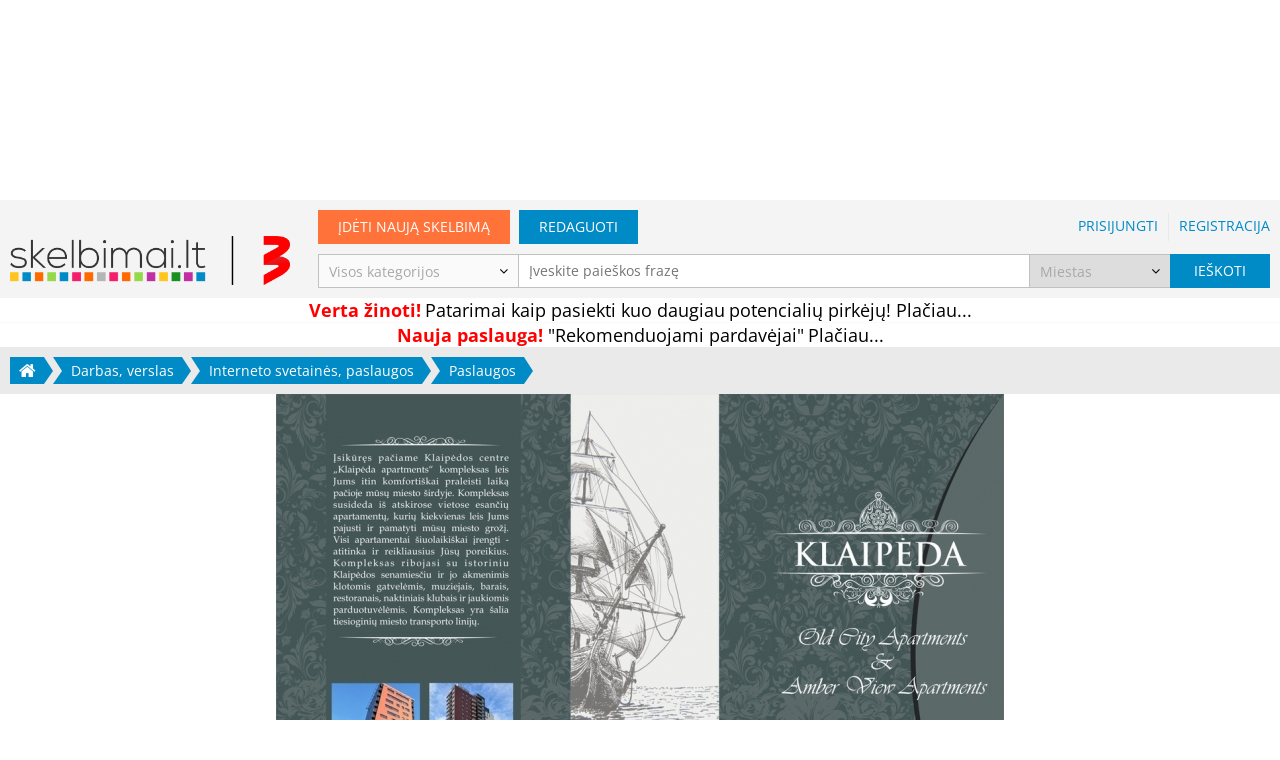

--- FILE ---
content_type: text/html; charset=UTF-8
request_url: https://www.skelbimai.lt/skelbimas/svetainiu-prieziura-kurimas-5395214/nuotraukos
body_size: 6970
content:
<!DOCTYPE HTML>
<html lang="lt" prefix="og: http://ogp.me/ns# fb: http://ogp.me/ns/fb#"><head><meta http-equiv="Content-Type" content="text/html; charset=UTF-8"><meta name="viewport" content="width=device-width, initial-scale=1.0, user-scalable=no"><title>Paslaugos: Svetainių priežiūra, kūrimas | Skelbimai.lt - nemokami skelbimai</title><base href="https://www.skelbimai.lt"><link rel="icon" href="/favicon.ico"><meta name="description" content="Svetainių kūrimas; Reklamos talpinimas į įvairius puslapius; Facebook priežiūra; Fotografuojam, redaguojam nuotraukas; Skrajučių, lankstinukų, vizitinių,"/><link rel="canonical" href="https://www.skelbimai.lt/skelbimas/svetainiu-prieziura-kurimas-5395214"/><meta name="verify-webtopay" content="eae3db99dc6bbe98f13f418774e65547"><meta name="google-site-verification" content="wCRO95ckZK0jK5DgJH3YKzKCF2PQ_rr0gSEm3eKRq9U"/><meta property="fb:app_id" content="460085697386747"/><meta property="og:type" content="product"><meta property="og:url" content="https://www.skelbimai.lt/skelbimas/svetainiu-prieziura-kurimas-5395214"><meta property="og:title" content="Paslaugos: Svetainių priežiūra, kūrimas"><meta property="og:description" content="Svetainių kūrimas; Reklamos talpinimas į įvairius puslapius; Facebook priežiūra; Fotografuojam, redaguojam nuotraukas; Skrajučių, lankstinukų, vizitinių,"><meta property="og:image:url" content="https://www.skelbimai.lt/uploads/modules/classifieds/728x546/2025/05/29670294.jpg?t=1746624863"><meta property="og:image:width" content="728"><meta property="og:image:height" content="518"><meta property="og:site_name" content="Skelbimai.lt"><style type="text/css">@font-face {font-family:Open Sans;font-style:normal;font-weight:300;src:url(/cf-fonts/s/open-sans/5.0.20/vietnamese/300/normal.woff2);unicode-range:U+0102-0103,U+0110-0111,U+0128-0129,U+0168-0169,U+01A0-01A1,U+01AF-01B0,U+0300-0301,U+0303-0304,U+0308-0309,U+0323,U+0329,U+1EA0-1EF9,U+20AB;font-display:swap;}@font-face {font-family:Open Sans;font-style:normal;font-weight:300;src:url(/cf-fonts/s/open-sans/5.0.20/greek-ext/300/normal.woff2);unicode-range:U+1F00-1FFF;font-display:swap;}@font-face {font-family:Open Sans;font-style:normal;font-weight:300;src:url(/cf-fonts/s/open-sans/5.0.20/greek/300/normal.woff2);unicode-range:U+0370-03FF;font-display:swap;}@font-face {font-family:Open Sans;font-style:normal;font-weight:300;src:url(/cf-fonts/s/open-sans/5.0.20/hebrew/300/normal.woff2);unicode-range:U+0590-05FF,U+200C-2010,U+20AA,U+25CC,U+FB1D-FB4F;font-display:swap;}@font-face {font-family:Open Sans;font-style:normal;font-weight:300;src:url(/cf-fonts/s/open-sans/5.0.20/cyrillic/300/normal.woff2);unicode-range:U+0301,U+0400-045F,U+0490-0491,U+04B0-04B1,U+2116;font-display:swap;}@font-face {font-family:Open Sans;font-style:normal;font-weight:300;src:url(/cf-fonts/s/open-sans/5.0.20/latin/300/normal.woff2);unicode-range:U+0000-00FF,U+0131,U+0152-0153,U+02BB-02BC,U+02C6,U+02DA,U+02DC,U+0304,U+0308,U+0329,U+2000-206F,U+2074,U+20AC,U+2122,U+2191,U+2193,U+2212,U+2215,U+FEFF,U+FFFD;font-display:swap;}@font-face {font-family:Open Sans;font-style:normal;font-weight:300;src:url(/cf-fonts/s/open-sans/5.0.20/cyrillic-ext/300/normal.woff2);unicode-range:U+0460-052F,U+1C80-1C88,U+20B4,U+2DE0-2DFF,U+A640-A69F,U+FE2E-FE2F;font-display:swap;}@font-face {font-family:Open Sans;font-style:normal;font-weight:300;src:url(/cf-fonts/s/open-sans/5.0.20/latin-ext/300/normal.woff2);unicode-range:U+0100-02AF,U+0304,U+0308,U+0329,U+1E00-1E9F,U+1EF2-1EFF,U+2020,U+20A0-20AB,U+20AD-20CF,U+2113,U+2C60-2C7F,U+A720-A7FF;font-display:swap;}@font-face {font-family:Open Sans;font-style:normal;font-weight:400;src:url(/cf-fonts/s/open-sans/5.0.20/latin-ext/400/normal.woff2);unicode-range:U+0100-02AF,U+0304,U+0308,U+0329,U+1E00-1E9F,U+1EF2-1EFF,U+2020,U+20A0-20AB,U+20AD-20CF,U+2113,U+2C60-2C7F,U+A720-A7FF;font-display:swap;}@font-face {font-family:Open Sans;font-style:normal;font-weight:400;src:url(/cf-fonts/s/open-sans/5.0.20/hebrew/400/normal.woff2);unicode-range:U+0590-05FF,U+200C-2010,U+20AA,U+25CC,U+FB1D-FB4F;font-display:swap;}@font-face {font-family:Open Sans;font-style:normal;font-weight:400;src:url(/cf-fonts/s/open-sans/5.0.20/cyrillic/400/normal.woff2);unicode-range:U+0301,U+0400-045F,U+0490-0491,U+04B0-04B1,U+2116;font-display:swap;}@font-face {font-family:Open Sans;font-style:normal;font-weight:400;src:url(/cf-fonts/s/open-sans/5.0.20/greek/400/normal.woff2);unicode-range:U+0370-03FF;font-display:swap;}@font-face {font-family:Open Sans;font-style:normal;font-weight:400;src:url(/cf-fonts/s/open-sans/5.0.20/cyrillic-ext/400/normal.woff2);unicode-range:U+0460-052F,U+1C80-1C88,U+20B4,U+2DE0-2DFF,U+A640-A69F,U+FE2E-FE2F;font-display:swap;}@font-face {font-family:Open Sans;font-style:normal;font-weight:400;src:url(/cf-fonts/s/open-sans/5.0.20/greek-ext/400/normal.woff2);unicode-range:U+1F00-1FFF;font-display:swap;}@font-face {font-family:Open Sans;font-style:normal;font-weight:400;src:url(/cf-fonts/s/open-sans/5.0.20/latin/400/normal.woff2);unicode-range:U+0000-00FF,U+0131,U+0152-0153,U+02BB-02BC,U+02C6,U+02DA,U+02DC,U+0304,U+0308,U+0329,U+2000-206F,U+2074,U+20AC,U+2122,U+2191,U+2193,U+2212,U+2215,U+FEFF,U+FFFD;font-display:swap;}@font-face {font-family:Open Sans;font-style:normal;font-weight:400;src:url(/cf-fonts/s/open-sans/5.0.20/vietnamese/400/normal.woff2);unicode-range:U+0102-0103,U+0110-0111,U+0128-0129,U+0168-0169,U+01A0-01A1,U+01AF-01B0,U+0300-0301,U+0303-0304,U+0308-0309,U+0323,U+0329,U+1EA0-1EF9,U+20AB;font-display:swap;}@font-face {font-family:Open Sans;font-style:normal;font-weight:600;src:url(/cf-fonts/s/open-sans/5.0.20/cyrillic-ext/600/normal.woff2);unicode-range:U+0460-052F,U+1C80-1C88,U+20B4,U+2DE0-2DFF,U+A640-A69F,U+FE2E-FE2F;font-display:swap;}@font-face {font-family:Open Sans;font-style:normal;font-weight:600;src:url(/cf-fonts/s/open-sans/5.0.20/latin/600/normal.woff2);unicode-range:U+0000-00FF,U+0131,U+0152-0153,U+02BB-02BC,U+02C6,U+02DA,U+02DC,U+0304,U+0308,U+0329,U+2000-206F,U+2074,U+20AC,U+2122,U+2191,U+2193,U+2212,U+2215,U+FEFF,U+FFFD;font-display:swap;}@font-face {font-family:Open Sans;font-style:normal;font-weight:600;src:url(/cf-fonts/s/open-sans/5.0.20/latin-ext/600/normal.woff2);unicode-range:U+0100-02AF,U+0304,U+0308,U+0329,U+1E00-1E9F,U+1EF2-1EFF,U+2020,U+20A0-20AB,U+20AD-20CF,U+2113,U+2C60-2C7F,U+A720-A7FF;font-display:swap;}@font-face {font-family:Open Sans;font-style:normal;font-weight:600;src:url(/cf-fonts/s/open-sans/5.0.20/vietnamese/600/normal.woff2);unicode-range:U+0102-0103,U+0110-0111,U+0128-0129,U+0168-0169,U+01A0-01A1,U+01AF-01B0,U+0300-0301,U+0303-0304,U+0308-0309,U+0323,U+0329,U+1EA0-1EF9,U+20AB;font-display:swap;}@font-face {font-family:Open Sans;font-style:normal;font-weight:600;src:url(/cf-fonts/s/open-sans/5.0.20/greek-ext/600/normal.woff2);unicode-range:U+1F00-1FFF;font-display:swap;}@font-face {font-family:Open Sans;font-style:normal;font-weight:600;src:url(/cf-fonts/s/open-sans/5.0.20/hebrew/600/normal.woff2);unicode-range:U+0590-05FF,U+200C-2010,U+20AA,U+25CC,U+FB1D-FB4F;font-display:swap;}@font-face {font-family:Open Sans;font-style:normal;font-weight:600;src:url(/cf-fonts/s/open-sans/5.0.20/cyrillic/600/normal.woff2);unicode-range:U+0301,U+0400-045F,U+0490-0491,U+04B0-04B1,U+2116;font-display:swap;}@font-face {font-family:Open Sans;font-style:normal;font-weight:600;src:url(/cf-fonts/s/open-sans/5.0.20/greek/600/normal.woff2);unicode-range:U+0370-03FF;font-display:swap;}@font-face {font-family:Open Sans;font-style:normal;font-weight:700;src:url(/cf-fonts/s/open-sans/5.0.20/cyrillic-ext/700/normal.woff2);unicode-range:U+0460-052F,U+1C80-1C88,U+20B4,U+2DE0-2DFF,U+A640-A69F,U+FE2E-FE2F;font-display:swap;}@font-face {font-family:Open Sans;font-style:normal;font-weight:700;src:url(/cf-fonts/s/open-sans/5.0.20/hebrew/700/normal.woff2);unicode-range:U+0590-05FF,U+200C-2010,U+20AA,U+25CC,U+FB1D-FB4F;font-display:swap;}@font-face {font-family:Open Sans;font-style:normal;font-weight:700;src:url(/cf-fonts/s/open-sans/5.0.20/greek/700/normal.woff2);unicode-range:U+0370-03FF;font-display:swap;}@font-face {font-family:Open Sans;font-style:normal;font-weight:700;src:url(/cf-fonts/s/open-sans/5.0.20/latin-ext/700/normal.woff2);unicode-range:U+0100-02AF,U+0304,U+0308,U+0329,U+1E00-1E9F,U+1EF2-1EFF,U+2020,U+20A0-20AB,U+20AD-20CF,U+2113,U+2C60-2C7F,U+A720-A7FF;font-display:swap;}@font-face {font-family:Open Sans;font-style:normal;font-weight:700;src:url(/cf-fonts/s/open-sans/5.0.20/vietnamese/700/normal.woff2);unicode-range:U+0102-0103,U+0110-0111,U+0128-0129,U+0168-0169,U+01A0-01A1,U+01AF-01B0,U+0300-0301,U+0303-0304,U+0308-0309,U+0323,U+0329,U+1EA0-1EF9,U+20AB;font-display:swap;}@font-face {font-family:Open Sans;font-style:normal;font-weight:700;src:url(/cf-fonts/s/open-sans/5.0.20/greek-ext/700/normal.woff2);unicode-range:U+1F00-1FFF;font-display:swap;}@font-face {font-family:Open Sans;font-style:normal;font-weight:700;src:url(/cf-fonts/s/open-sans/5.0.20/latin/700/normal.woff2);unicode-range:U+0000-00FF,U+0131,U+0152-0153,U+02BB-02BC,U+02C6,U+02DA,U+02DC,U+0304,U+0308,U+0329,U+2000-206F,U+2074,U+20AC,U+2122,U+2191,U+2193,U+2212,U+2215,U+FEFF,U+FFFD;font-display:swap;}@font-face {font-family:Open Sans;font-style:normal;font-weight:700;src:url(/cf-fonts/s/open-sans/5.0.20/cyrillic/700/normal.woff2);unicode-range:U+0301,U+0400-045F,U+0490-0491,U+04B0-04B1,U+2116;font-display:swap;}</style><link href="/app/assets/fonts/font-awesome-4.6.3/css/font-awesome.min.css" rel="stylesheet"><link href="/app/assets/fonts/ionicons-2.0.1/css/ionicons.min.css" rel="stylesheet"><link rel="stylesheet" type="text/css" href="https://www.skelbimai.lt/app/assets/css/style.css?t=1741080925" media="screen" /><link rel="stylesheet" type="text/css" href="https://www.skelbimai.lt/app/assets/colorbox/theme/colorbox.css" media="screen" /><script>var Skelbimai = {"page":"classified-gallery","classified":5395214,"prod":true,"searchURI":"http:\/\/search.skelbimai.lt"},WEBROOT = 'https://www.skelbimai.lt',APP_ASSETS = 'https://www.skelbimai.lt/app/assets',LANG = 'lt',ga_events = [],myKeys = 'darbas-verslas,interneto-svetaines-paslaugos,paslaugos',showBanners = true;</script>
    <!-- Google Tag Manager -->
    <script>
        window.addEventListener('load', function () {
            (function (w, d, s, l, i) {
                w[l] = w[l] || [];
                w[l].push({'gtm.start': new Date().getTime(), event: 'gtm.js'});
                var f = d.getElementsByTagName(s)[0], j = d.createElement(s), dl = l != 'dataLayer' ? '&l=' + l : '';
                j.async = true;
                j.src = 'https://www.googletagmanager.com/gtm.js?id=' + i + dl;
                f.parentNode.insertBefore(j, f);
            })(window, document, 'script', 'dataLayer', 'GTM-M8M73C');
        })
    </script>
    <!-- End Google Tag Manager -->
            <script>
            (function(i,s,o,g,r,a,m){i['GoogleAnalyticsObject']=r;i[r]=i[r]||function(){
            (i[r].q=i[r].q||[]).push(arguments)},i[r].l=1*new Date();a=s.createElement(o),
                    m=s.getElementsByTagName(o)[0];a.async=1;a.src=g;m.parentNode.insertBefore(a,m)
            })(window,document,'script','https://www.google-analytics.com/analytics.js','ga');

            ga('create', 'UA-5211806-7', 'auto');
            // Updates the tracker to use `navigator.sendBeacon` if available.
            ga('set', 'transport', 'beacon');
            ga('send', 'pageview');

            try {
                for (var i in ga_events) {
                    var e = ga_events[i];
                    var event = {nonInteraction: true, eventCategory: e[0], eventAction: e[1]};
                    if (e[2]) event.eventLabel = e[2];
                    if (e[3]) event.eventValue = e[3];
                    ga('send', 'event', event);
                }
            } catch (err) {
                ga_events.push(err.message);
                ga('send', 'event', 'Invalid events', window.location.href, JSON.stringify(ga_events), {nonInteraction: true});
            }
        </script>
        </head><body class="classified"><!-- Google Tag Manager (noscript) --><noscript><iframe src="https://www.googletagmanager.com/ns.html?id=GTM-M8M73C" height="0" width="0" style="display:none;visibility:hidden"></iframe></noscript><!-- End Google Tag Manager (noscript) -->        <!-- (C)2000-2014 Gemius SA - gemiusAudience / pp.skelbimai1.lt / Visa aplinka -->
        <script type="text/javascript">
            <!--//--><![CDATA[//><!--
            function gemius_pending(e){window[e]=window[e]||function(){var t=window[e+"_pdata"]=window[e+"_pdata"]||[];t[t.length]=arguments}}var pp_gemius_identifier="bPbg8oeWf1uFmwgbyo1iSoXD.jhp3278JnHoKoOwT13.27";var pp_gemius_use_cmp = true, pp_gemius_cmp_timeout = 20000;gemius_pending("gemius_hit"),gemius_pending("gemius_event"),gemius_pending("pp_gemius_hit"),gemius_pending("pp_gemius_event"),function(e,t){try{var i=e.createElement(t),n=e.getElementsByTagName(t)[0],g="http"+("https:"==location.protocol?"s":"");i.setAttribute("async","async"),i.setAttribute("defer","defer"),i.src=g+"://galt.hit.gemius.pl/xgemius.js",n.parentNode.insertBefore(i,n)}catch(s){}}(document,"script");
            //--><!]]>
        </script>
    <div id="header-banner" class="center-wp banner-wp f"><div class="center"><!-- Region 980x200 Skelbimai.lt @Tipro --><div id="sk980x200_skelbimai.lt"></div></div></div><div id="header-content-wrapper"><div id="header-wp"><div id="header-m" class="center m"><div id="logo-m-wp"><a href="/" id="logo-m"></a></div><a href="/" class="back flex-va"><i class="fa fa-home"></i></a><h1>Svetainių priežiūra, kūrimas</h1><div id="header-btn-wp" class="flex-va"><a id="new-classified" href="/skelbimo-ivedimas" title="Įdėti naują skelbimą"><i class="fa fa-plus"></i></a><i id="more" class="fa fa-bars"></i></div></div><div id="header-f" class="center f"><a href="/" id="logo-f"></a><div id="main-links-wp"><div class="new-classified-wp"><a href="/skelbimo-ivedimas" class="button orange">Įdėti naują skelbimą</a></div><div class="edit-classified-wp"><a href="/skelbimo-redagavimas" class="button edit">Redaguoti</a></div><div class="login-links-wp"><a class="pas-c" href="/prisijungti">Prisijungti</a><span class="sep"></span><a class="pas-c" href="/registruotis">Registracija</a></div></div></div><div id="more-menu-wp" style="display: none;"><div id="more-menu-overlay"></div><div id="more-menu-inner-wp"><div id="more-menu"><div class="main-links"><a href="/skelbimo-ivedimas"><i class="fa fa-plus"></i>Įdėti skelbimą</a><a href="/skelbimo-redagavimas"><i class="fa fa-pencil"></i>Redaguoti skelbimą</a><a href="/registruotis"><i class="fa fa-sign-in"></i>Registracija</a><a href="/prisijungti"><i class="fa fa-user"></i>Prisijungti</a></div><hr><a href="/"><i class="fa fa-home"></i>Pagrindinis puslapis</a><hr><div class="categories"><a href="/skelbimai/nekilnojamasis-turtas">Nekilnojamasis turtas</a><a href="/skelbimai/transportas">Transportas</a><a href="/skelbimai/darbas-verslas">Darbas, verslas</a><a href="/skelbimai/namai-buitis">Namai, buitis</a><a href="/skelbimai/technika">Technika</a><a href="/skelbimai/drabuziai-avalyne">Drabužiai, avalynė</a><a href="/skelbimai/auginantiems-vaikus">Auginantiems vaikus</a><a href="/skelbimai/laisvalaikis">Laisvalaikis</a></div></div></div></div></div><div id="search-form-wp"><form action="/paieska" method="GET" id="header-search-form" class="center disable-empty-fields "><div id="search-form-main-row"><div id="search-category-wp" class="select-wp f"><select name="category" id="search-category"><option value="" class="placeholder">Visos kategorijos</option><option value="15" >Nekilnojamasis turtas</option><option value="17" >Transportas</option><option value="10" >Darbas, verslas</option><option value="14" >Namai, buitis</option><option value="16" >Technika</option><option value="12" >Drabužiai, avalynė</option><option value="11" >Auginantiems vaikus</option><option value="13" >Laisvalaikis</option></select></div><div id="search-query-wp"><input type="search" id="search-query" placeholder="Įveskite paieškos frazę" autocomplete="off" name="q" value=""></div><div id="search-place-wp" class="select-wp"><select name="place" id="search-place"><option value="" class="placeholder">Miestas</option><optgroup label="Didieji miestai"><option value="1">Vilnius</option><option value="2">Kaunas</option><option value="3">Klaipėda</option><option value="4">Šiauliai </option><option value="5">Panevėžys </option><option value="6">Alytus</option></optgroup><optgroup label="Kita"><option value="7">Visa Lietuva</option><option value="8">Užsienis</option></optgroup><optgroup label="Kiti miestai"><option value="9">Akmenė</option><option value="10">Alytaus r.</option><option value="11">Anykščiai</option><option value="12">Birštonas</option><option value="13">Biržai</option><option value="14">Druskininkai</option><option value="15">Elektrėnai</option><option value="16">Ignalina</option><option value="17">Jonava</option><option value="18">Joniškis</option><option value="19">Jurbarkas</option><option value="20">Kaišiadorys</option><option value="21">Kalvarija</option><option value="22">Kauno r.</option><option value="23">Kazlų Rūda</option><option value="24">Kėdainiai</option><option value="25">Kelmė</option><option value="26">Klaipėdos r.</option><option value="27">Kretinga</option><option value="28">Kupiškis</option><option value="29">Lazdijai</option><option value="30">Marijampolė</option><option value="31">Mažeikiai</option><option value="32">Molėtai</option><option value="33">Neringa</option><option value="34">Pagėgiai</option><option value="35">Pakruojis</option><option value="36">Palanga</option><option value="37">Panevėžio r.</option><option value="38">Pasvalys</option><option value="39">Plungė</option><option value="40">Prienai</option><option value="41">Radviliškis</option><option value="42">Raseiniai</option><option value="43">Rietavas</option><option value="44">Rokiškis</option><option value="45">Šakiai</option><option value="46">Šalčininkai</option><option value="47">Šiaulių r.</option><option value="48">Šilalė</option><option value="49">Šilutė</option><option value="50">Širvintos</option><option value="51">Skuodas</option><option value="52">Švenčioniai</option><option value="53">Tauragė</option><option value="54">Telšiai</option><option value="55">Trakai</option><option value="56">Ukmergė</option><option value="57">Utena</option><option value="58">Varėna</option><option value="59">Vilkaviškis</option><option value="60">Vilniaus r.</option><option value="61">Visaginas</option><option value="62">Zarasai</option></optgroup></select></div><div id="search-submit-wp"><button type="submit"><span class="f">Ieškoti</span><i class="fa fa-search m"></i></button></div></div></form><div id="auto-complete-overlay"></div></div><div id="breadcrumb-wp" ><div id="breadcrumb"><a href="javascript:history.back()" class="back m"><i class="fa fa-angle-left"></i></a><div class="items"><span class="item-wp first link f"><a class="item" href="/"><i class="fa fa-home"></i></a></span><span class="item-wp link"><a class="item" href="/skelbimai/darbas-verslas">Darbas, verslas</a><i class="fa fa-angle-right sep m" aria-hidden="true"></i></span><span class="item-wp link"><a class="item" href="/skelbimai/darbas-verslas/interneto-svetaines-paslaugos">Interneto svetainės, paslaugos</a><i class="fa fa-angle-right sep m" aria-hidden="true"></i></span><span class="item-wp last link"><a class="item" href="/skelbimai/darbas-verslas/interneto-svetaines-paslaugos/paslaugos">Paslaugos</a></span></div></div></div>
<div id="classified-images-wp"><img data-index="0" src="https://static.skelbimai.lt/uploads/modules/classifieds/728x546/2025/05/29670294.jpg?t=1746624863" alt="Svetainių priežiūra, kūrimas"><img data-index="1" src="https://static.skelbimai.lt/uploads/modules/classifieds/728x546/2025/05/29670295.jpg?t=1746624863" alt="Svetainių priežiūra, kūrimas"><img data-index="2" src="https://static.skelbimai.lt/uploads/modules/classifieds/728x546/2025/05/29670296.jpg?t=1746624864" alt="Svetainių priežiūra, kūrimas"><img data-index="3" src="https://static.skelbimai.lt/uploads/modules/classifieds/728x546/2025/05/29670297.jpg?t=1746624864" alt="Svetainių priežiūra, kūrimas"></div><div class="center-wp"><article id="classified-page" class="center images " itemscope itemtype="http://schema.org/Product"><a href="https://www.autobilis.lt/?utm_source=Skelbimai.lt&utm_medium=Branding&utm_campaign=Integracijos" target="_blank"></a><header id="classified-title-price-wp"><h1 class="title" itemprop="name">Svetainių priežiūra, kūrimas</h1><div class="classified-price-id-wp"><div><div class="price">Sutartinė</div></div><div id="classified-id-wp"><span class="label">ID:</span> <span class="value">5395214</span></div></div><div id="nuoroda4_skelbimai.lt"></div></header><div class="content-wp"><section class="info-bl"><h2>Skelbimo aprašas</h2><div itemprop="description">- Svetainių kūrimas;<br />
- Reklamos talpinimas į įvairius puslapius; <br />
- Facebook priežiūra; <br />
- Fotografuojam, redaguojam nuotraukas; <br />
- Skrajučių, lankstinukų, vizitinių, logotipų maketavimas; <br />
- SEO straipsnių rašymas, talpinimas; <br />
- Informacijos redagavimas Jūsų svetainėje; <br />
- Pavestų darbų vykdymas. <br />
<br />
Šiuo metu jau sėkmingai dirbam su įvairiom įmonėm, 6 metai patirtis. <br />
<br />
Tel. nr. 860073018<br />
el. paštas <a href="/cdn-cgi/l/email-protection" class="__cf_email__" data-cfemail="f582859087869a9b94999486b59298949c99db969a98">[email&#160;protected]</a></div></section><div id="classified-financing-banner" class="banner-wp"><!-- Region Nuoroda Skelbimai.lt @Tipro --><div id="nuoroda1_skelbimai.lt"></div><!-- Region Nuoroda Skelbimai.lt @Tipro --><div id="nuoroda2_skelbimai.lt"></div><!-- Region Nuoroda Skelbimai.lt @Tipro --><div id="nuoroda3_skelbimai.lt"></div></div><div class="info-bl bold-value"><h2>Kontaktai</h2><div><div class="row"><div>Vardas</div><div>svetaines</div></div><div class="row"><div>Telefonas</div><div><a href="tel:+37060073018">+37060073018</a></div></div><div class="row"><div>Interneto svetainė</div><div><a href="http://www.paslaugosinternete.lt"target="_blank" rel="nofollow" id="user-homepage">www.paslaugosinternete.lt</a></div></div><div class="row"><div>Miestas</div><div>Vilnius</div></div><div class="row"><div>El. paštas</div><div><a href="/skelbimas/5395214/susisiekti" rel="nofollow" class="ajax">Siųsk žinutę</a></div></div></div><div id="phone-call-wp" class="m"><a href="tel:+37060073018" id="phone-call"><i class="fa fa-phone"></i>Skambinti</a></div></address><div class="info-bl keywords"><h2>Susiję raktažodžiai</h2><div><a href="/paieska?q=skelbimai">skelbimai</a> </div></div></div></article></div><div class="hide-desktop" style="text-align: center"><!-- Region 300x250 mobile skelbimai.lt @Tipro --><div id='sk300x250_mobile_v1_skelbimai_lt' style="margin-top: 10px"></div></div><div id="front-vips" class="center classifieds-row  vip-classifieds" data-ga-page="Classified page"><section><header><h1><b>Panašūs skelbimai</b></h1></header><div class="visual-bl"><div class="items-wp"><a class="classified bnr" href="/skelbimas/interjero-nekilnojamojo-turto-fotografavimas-8098717" style="background-image:url(https://static.skelbimai.lt/uploads/modules/classifieds/240x180/2025/01/interjero-nekilnojamojo-turto-fotografavimas-29638018.jpg?t=1738276598);"><div class="title-wp"><div class="title">Interjero, nekilnojamojo turto fotografavimas</div></div></a><a class="classified bnr" href="/skelbimas/simpliukas-kruopstus-remontas-tavo-kompiuteriui-klaipeda-8105614" style="background-image:url(https://static.skelbimai.lt/uploads/modules/classifieds/240x180/2025/05/simpliukas-kruopstus-remontas-tavo-kompiuteriui-klaipeda-29672978.jpg?t=1747229122);"><div class="title-wp"><div class="title">Simpliukas - kruopštus remontas tavo kompiuteriui (Klaipėda)</div></div></a><a class="classified bnr" href="/skelbimas/dnsb-ir-sb-apskaita-8101198" style="background-image:url(https://static.skelbimai.lt/uploads/modules/classifieds/240x180/2025/03/dnsb-ir-sb-apskaita-29650548.jpg?t=1741771600);"><div class="title-wp"><div class="title">DNSB ir SB Apskaita</div></div></a><a class="classified bnr" href="/skelbimas/1-internetiniu-svetainiu-kurimas-el-parduotuves-7941840" style="background-image:url(https://static.skelbimai.lt/uploads/modules/classifieds/240x180/2023/05/1-internetiniu-svetainiu-kurimas-el-parduotuves-29398264.jpg?t=1685482903);"><div class="title-wp"><div class="title">#1 internetinių svetainių kūrimas, el. parduotuvės</div></div></a><a class="classified bnr hide-mobile" href="/skelbimas/vpn-paslauga-su-premija-20-proc-8051341" style="background-image:url(https://static.skelbimai.lt/uploads/modules/classifieds/240x180/2023/07/vpn-paslauga-su-premija-20-proc-29422355.jpg?t=1689871859);"><div class="title-wp"><div class="title">VPN paslauga su premija 20 proc</div></div></a></div></div><div class="controls f"><i class="fa fa-angle-left prev" aria-hidden="true"></i><span class="items"><span class="item active"></span></span><i class="fa fa-angle-right next" aria-hidden="true"></i></div></section></div><div id="front-vips" class="center classifieds-row  vip-classifieds" data-ga-page="Classified page"><section><header><h1>VIP skelbimai</h1></header><div class="visual-bl"><div class="items-wp"><a class="classified bnr" href="/skelbimas/brangiai-perku-matavimo-prietaisus-radijo-detales-plokstes-elektronika-4908146" style="background-image:url(https://static.skelbimai.lt/uploads/modules/classifieds/240x180/2021/02/brangiai-perku-matavimo-prietaisus-radijo-detales-plokstes-elektronika-26907329.jpg?t=1614239533);"><div class="title-wp"><div class="title">Brangiai Perku: matavimo prietaisus, radijo detales, plokstes, elektronika.</div></div></a><a class="classified bnr" href="/skelbimas/a-m-o-l-tirpalas-250-ml-a-m-o-l-7090935" style="background-image:url(https://static.skelbimai.lt/uploads/modules/classifieds/240x180/2019/01/a-m-o-l-tirpalas-250-ml-a-m-o-l-21795618.jpg?t=1546862121);"><div class="title-wp"><div class="title">A-M-O-L - Tirpalas (250 ml. )   A-M-O-L</div></div></a><a class="classified bnr" href="/skelbimas/verslo-paslaugos-lenkijoje-imoniu-steigimas-lenkijoje-7096560" style="background-image:url(https://static.skelbimai.lt/uploads/modules/classifieds/240x180/2019/01/verslo-paslaugos-lenkijoje-imoniu-steigimas-lenkijoje-21863053.jpg?t=1547734293);"><div class="title-wp"><div class="title">VERSLO PASLAUGOS  LENKIJOJE - ĮMONIŲ, STEIGIMAS LENKIJOJE ...........</div></div></a></div></div><div class="controls f"><i class="fa fa-angle-left prev" aria-hidden="true"></i><span class="items"><span class="item active"></span></span><i class="fa fa-angle-right next" aria-hidden="true"></i></div></section></div><div class="mobile-bottom-banner banner-wp m"><!-- Region 300x250 mobile Skelbimai.lt @Tipro --><div id="sk300x250_mobile_v2_skelbimai.lt"></div></div><div id="footer-push"></div></div><div id="footer-wp"><footer class="center"><div id="footer-main-links"><a href="/apie">Apie</a><div class="sep"></div><a href="/kontaktai">Kontaktai</a><div class="sep"></div><a href="/taisykles" target="_blank">Taisyklės</a><div class="sep"></div><a href="/privatumo-politika" target="_blank">Privatumo politika</a><div class="sep"></div><a href="/mokamos-paslaugos">Mokamos paslaugos</a><div class="sep"></div><a href="/kontaktai?reason=7">Reklama</a><div class="sep"></div><a href="https://www.paskolos.lt" target="_blank">GREITASIS KREDITAS</a><div class="sep"></div><a href="https://www.smspinigai.lt" target="_blank">SMS kreditas</a></div><div id="footer-logos"><div>All Media Digital<a><img src="https://www.tv3.lt/Uploads/zips/3digitalLOGO.png" style="height: 30px"></a></div></div></footer></div><div id="footer-banner" class="center-wp banner-wp f"><div class="center"><!-- Region 1000x100 Skelbimai.lt @Tipro --><div id="sk1000x100_apacia_skelbimai.lt"></div></div></div><script data-cfasync="false" src="/cdn-cgi/scripts/5c5dd728/cloudflare-static/email-decode.min.js"></script><script src="https://ajax.googleapis.com/ajax/libs/jquery/3.1.1/jquery.min.js"></script><script type="text/javascript" src="https://www.skelbimai.lt/app/assets/js/common.min.js?t=1482292319"></script><script type="text/javascript" src="https://www.skelbimai.lt/app/assets/js/jquery.autocomplete.min.js?t=1482292319"></script><script type="text/javascript" src="https://www.skelbimai.lt/app/assets/colorbox/jquery.colorbox-min.js"></script><script type="text/javascript" src="https://www.skelbimai.lt/app/assets/js/main.min.js?t=1623327352"></script><script defer src="https://static.cloudflareinsights.com/beacon.min.js/vcd15cbe7772f49c399c6a5babf22c1241717689176015" integrity="sha512-ZpsOmlRQV6y907TI0dKBHq9Md29nnaEIPlkf84rnaERnq6zvWvPUqr2ft8M1aS28oN72PdrCzSjY4U6VaAw1EQ==" data-cf-beacon='{"version":"2024.11.0","token":"288aa87ce629425f81d55e64e96f4440","r":1,"server_timing":{"name":{"cfCacheStatus":true,"cfEdge":true,"cfExtPri":true,"cfL4":true,"cfOrigin":true,"cfSpeedBrain":true},"location_startswith":null}}' crossorigin="anonymous"></script>
</body></html>

--- FILE ---
content_type: text/html; charset=utf-8
request_url: https://www.google.com/recaptcha/api2/aframe
body_size: 268
content:
<!DOCTYPE HTML><html><head><meta http-equiv="content-type" content="text/html; charset=UTF-8"></head><body><script nonce="jGPeg3AENSf0xXuC9WnK2A">/** Anti-fraud and anti-abuse applications only. See google.com/recaptcha */ try{var clients={'sodar':'https://pagead2.googlesyndication.com/pagead/sodar?'};window.addEventListener("message",function(a){try{if(a.source===window.parent){var b=JSON.parse(a.data);var c=clients[b['id']];if(c){var d=document.createElement('img');d.src=c+b['params']+'&rc='+(localStorage.getItem("rc::a")?sessionStorage.getItem("rc::b"):"");window.document.body.appendChild(d);sessionStorage.setItem("rc::e",parseInt(sessionStorage.getItem("rc::e")||0)+1);localStorage.setItem("rc::h",'1767665699139');}}}catch(b){}});window.parent.postMessage("_grecaptcha_ready", "*");}catch(b){}</script></body></html>

--- FILE ---
content_type: text/css
request_url: https://www.skelbimai.lt/app/assets/css/style.css?t=1741080925
body_size: 14460
content:

*{box-sizing:border-box;margin:0}html{height:100%}body{font-family:"Open Sans",serif;height:100%;min-width:320px;font-size:14px;word-wrap:break-word;word-break:break-word}button,input,select,textarea{font-family:"Open Sans",serif;font-size:14px;border:1px solid #C1C1C1;padding:0 10px;border-radius:0}textarea{padding:5px 10px;height:200px}h1{font-size:22px}h2{font-size:18px}select,button,input[type=text],input[type=search],input[type=submit],textarea{-webkit-appearance:none;appearance:none}select::-ms-expand{display:none}.select-wp select{padding-right:30px !important;width:100%}.select-wp{position:relative}.select-wp:after{font-family:FontAwesome;box-sizing:border-box;content:"\f107";display:block;width:30px;height:100%;vertical-align:middle;line-height:30px;text-align:center;position:absolute;top:0;right:0;pointer-events:none;z-index:1}input,select,button,.button{height:31px;line-height:31px;overflow:hidden;vertical-align:top}@media screen and (min-width: 1024px){input,select,button,.button{height:34px;line-height:34px}}input:not([type=submit]):not([type=checkbox]):focus,select:focus{position:relative;z-index:1}select.placeholder{color:#A8A8A8}select option{color:black}select .placeholder{color:#A8A8A8}input[type=submit],button,.button{display:inline-block;color:#FFF;background:#008BC6;border:none;text-align:center;text-transform:uppercase;padding:0 10px;cursor:pointer}input[type=submit]:hover,button:hover,.button:hover{opacity:.8}input[type=submit].orange,button.orange,.button.orange{color:#FFF;background:#FF723A}input[type=submit]:disabled,button:disabled,.button:disabled{background:#B5B5B5}input[type=number],input[type=date]{-webkit-appearance:textfield;appearance:textfield}input[type=date]::-webkit-outer-spin-button,.no-up-down-spin::-webkit-outer-spin-button,input[type=date]::-webkit-inner-spin-button,.no-up-down-spin::-webkit-inner-spin-button{-webkit-appearance:none}a{text-decoration:none;color:#008BC6}a:hover{opacity:.8}.fa{line-height:inherit}.sl{white-space:nowrap;overflow:hidden;text-overflow:ellipsis}#content{padding:0 10px}#header-content-wrapper{min-height:100%;height:auto !important;margin:0 0 -184px}@media screen and (min-width: 1024px){#header-content-wrapper{margin-bottom:-60px}}form .row{margin:10px}form .row input,form .row textarea,form .row button,form .row select{width:100%}form button i.fa-spinner{margin-right:10px;display:none}form.submitting button i.fa-spinner{display:inline-block}form button:disabled{background:#7498A2}form input:not([type=submit]).error,form textarea.error,form select.error{border-color:red}.messages{display:table;padding:5px 10px;border-radius:3px;width:100%}.messages>*{display:table-cell;vertical-align:middle}.messages>*:first-child{width:10px}.messages .fa{font-size:220%;display:none;margin:0 10px}.messages ul{list-style:none;padding:0 0 0 10px;text-align:left}.messages li{margin:5px 0}.messages.errors{background-color:#FCC;color:#F00}.messages.errors .fa-exclamation-circle{display:inline-block}.messages.info{background-color:#E0FFCC;color:#027000}.messages.info .fa-check-circle{display:inline-block}.system-messages .message{display:-ms-flexbox;display:flex;border-radius:3px;padding:5px 10px;-ms-flex-flow:row nowrap;flex-flow:row nowrap;margin:10px 0}.system-messages .icon-wp{-ms-flex:0 0 auto;flex:0 0 auto;-ms-flex-item-align:center;-ms-grid-row-align:center;align-self:center}.system-messages .txt-wp{-ms-flex:1 1 auto;flex:1 1 auto;-ms-flex-item-align:center;-ms-grid-row-align:center;align-self:center}.system-messages .fa{font-size:220%;margin:0 10px 0 0}.system-messages .error,.system-messages .warning{background-color:#FCC;color:#F00}.system-messages .status{background-color:#E0FFCC;color:#027000}.center-shipments{max-width:940px;margin:0 auto}.center-shipments .row.pt-25.sup-one{margin:auto;max-width:320px}.center-shipments .row.pt-25.sup-two{margin:auto;max-width:640px}@media screen and (min-width: 1024px){.center-shipments .row.pt-25.sup-thr .col-logos.mr-20{margin-right:0}.center-shipments .row.pt-25.sup-thr .col-logos:first-child{margin-right:20px}.center-shipments .row.pt-25.sup-thr .col-logos:last-child{margin-left:20px}}.center{max-width:1288px;margin:0 auto}.center-wp{padding:0 10px}.fl{float:left}.fr{float:right}.orange{color:#FF723A}.pager.f{text-align:center;margin:30px 0;-webkit-user-select:none;-ms-user-select:none;user-select:none}.pager.f .dots{min-width:40px;height:40px;line-height:40px;text-align:center;display:inline-block;cursor:default}.pager.f .button{min-width:40px;height:40px;line-height:40px;padding:0 12px;text-align:center;background:#F4F4F4;color:#000;margin:0 5px}.pager.f .button.active{background:#008BC6;color:#FFF}.pager.f .button:not(.active):not([disabled]):hover{color:#31A0CF}.pager.f [disabled]{color:#9C9C9C;cursor:default}.pager.m{margin:7px 10px 0;line-height:36px;height:36px;text-align:center;clear:both;color:#808080;font-size:14px}.pager.m .next,.pager.m .prev{display:block;height:100%;float:right;background:#008BC6;color:#FFF;font-size:20px;width:36px}.pager.m [disabled]{background:#F4F4F4;color:#D7D7D7;border:1px solid #D7D7D7}.pager.m [disabled]:first-of-type{border-left:none}.pager.m [disabled]:last-of-type{border-right:none}.pager.m.all-active>a:first-child,.pager.m.all-disabled>a:first-child{border-left-style:solid;border-left-width:1px;width:37px}.pager.m.all-active a{border-color:#007093}@media screen and (max-width: 1023px){.f{display:none !important}.center-shipments{margin-left:10px;margin-right:10px}}@media screen and (min-width: 1024px){.m{display:none !important}.select-wp:after{line-height:34px}}#__bs_notify__{top:auto !important;bottom:0;opacity:.3;border-bottom-left-radius:0 !important;border-top-left-radius:5px;pointer-events:none}input[type=checkbox]{position:absolute;overflow:hidden;clip:rect(0 0 0 0);height:1px;width:1px;margin:-1px;padding:0;border:0}input[type=checkbox]+label{-webkit-user-select:none;-ms-user-select:none;user-select:none}input[type=checkbox]+label:before{font-family:FontAwesome;content:"";display:inline-block;box-sizing:border-box;width:14px;height:14px;line-height:normal;margin:-2px 10px 0 0;vertical-align:middle;border:1px solid #C1C1C1;background-color:#F4F4F4;color:#008BC6;font-size:11px;padding:1px}input[type=checkbox]:checked+label:before{content:"\f00c"}input[type=checkbox]:focus+label:before{outline:auto}.errors{color:red;margin:26px 0;text-align:left}.message-content-wp{text-align:center}.message-content-wp h1{margin:20px 0;text-transform:uppercase;font-size:180%}.message-content-wp .message{font-size:120%;margin:20px 0}.message-content-wp .message.error{color:red}.one-column-form{text-align:center;max-width:400px}.one-column-form h1,.one-column-form h2{text-transform:uppercase;margin:25px 0;color:#444;font-size:18px}.one-column-form h2{font-size:16px;margin:20px 0}.one-column-form .info{margin:20px 0}.one-column-form input,.one-column-form select,.one-column-form textarea,.one-column-form button{display:block;width:100%;margin:10px 0}.one-column-form input[type=submit],.one-column-form button,.one-column-form .button{margin:14px 0;display:block}.one-column-form .fr-links-wp{text-align:right;font-size:12px;margin:15px 0}.one-column-form .fr-links-wp a{margin-left:10px}.one-column-form #user-register-form .agree-wp input{width:auto}hr{-ms-flex:0 0 1px;flex:0 0 1px;border:none;background:#E3E3E3}.flex-va{display:-ms-flexbox;display:flex;-ms-flex-pack:center;justify-content:center}.flex-va>*{-ms-flex-item-align:center;-ms-grid-row-align:center;align-self:center}.fa-spinner{display:inline-block;animation:spin 2s linear infinite}.two-columns{display:-ms-flexbox;display:flex}.two-columns>div:first-of-type{-ms-flex:1 1;flex:1 1}.two-columns>div:last-of-type{-ms-flex:0 0 240px;flex:0 0 240px;margin-left:30px}.two-columns>div:last-of-type>div:first-child{margin-top:20px}@media screen and (max-width: 1023px){.two-columns>div:last-of-type{display:none}}.g-recaptcha>div{margin:auto}
#classified-page{position:relative;overflow:visible}#classified-page h1{color:#333;font-size:18px;margin:10px 0 5px}#classified-page .price{color:#FF723A;font-size:16px;font-weight:bold}#classified-page>.content-wp{line-height:170%}#classified-page .inactive-msg{background:#DF4849;color:#FFF;border-radius:3px;font-size:16px;padding:7px 10px;margin:10px 0;text-align:center}#classified-page .info-bl{margin-top:10px}#classified-page .info-bl h2{font-size:13px;text-transform:uppercase;padding:0 0 3px;border-bottom:1px solid #C1C1C1;margin-bottom:4px}#classified-page .info-bl .flex-list{display:-ms-flexbox;display:flex;-ms-flex-flow:row wrap;flex-flow:row wrap}#classified-page .info-bl .flex-list div{-ms-flex:1 1 50%;flex:1 1 50%}#classified-page .info-bl .row{display:table;width:100%}#classified-page .info-bl .row>div{display:table-cell;border-bottom:1px solid #FAFAFA}#classified-page .info-bl .row>div:last-child{width:50%}#classified-page .info-bl.bold-value .row div:last-child{font-weight:bold}#classified-page .info-bl.keywords{margin-top:25px}#classified-page .info-bl.keywords h2{color:#878787}#classified-page .info-bl.keywords a{margin-right:10px;color:#878787}#classified-page .info-bl.keywords a:hover{color:#008BC6}#classified-page .info-bl .inactive-msg{margin-left:0;margin-right:0}#classified-page address{font-style:normal}#classified-page .banner-wp{overflow:hidden}#classified-page .mobile-bottom-banner{margin:0}#classified-page .mobile-bottom-banner>div{margin:20px 0 0}#classified-page .classified-price-id-wp{display:-ms-flexbox;display:flex;margin-bottom:10px}#classified-page .classified-price-id-wp>div:first-of-type{-ms-flex:1 1 auto;flex:1 1 auto}#classified-page #classified-id-wp{color:#797979;-ms-flex-item-align:end;align-self:flex-end;font-size:85%;margin-bottom:2px}#classified-page #classified-id-wp .label{-webkit-user-select:none;-ms-user-select:none;user-select:none}#classified-page .carVerticalRow{width:100%;height:54px;border:1px solid #3171e8;border-radius:27px;padding:2px;margin-right:12px;margin-left:0}#classified-page .carVerticalImg{line-height:48px;width:35%;float:left;margin-top:-3%;padding-top:24px;margin-left:8px}#classified-page .vin-text{height:48px;line-height:48px;width:60%;float:right;font-size:11px;cursor:pointer;color:white;text-align:center;background-color:#3171e8;border-radius:24px}#classified-page .custom-modal{right:0;transition:.4s;overflow:hidden;border-radius:5px;position:absolute;z-index:999;width:100%}#classified-page .x-icon{position:absolute;right:8px;top:2px;font-size:20px;cursor:pointer}body.classified .related-classifieds{background:#F5F5F5;margin-top:40px;padding-top:20px;overflow:hidden}body.classified .related-classifieds h2{text-align:center;margin:0 0 20px;color:#333}body.classified .related-classifieds+#footer-push{margin-top:0}#classified-title-price-wp{overflow:hidden}#classified-share-info-wp{display:table;width:100%;height:35px;background:#F4F4F4;padding:0 10px;font-size:85%;color:#666}#classified-share-info-wp>div{display:table-cell;vertical-align:middle}#classified-share{width:100%;font-size:16px}#classified-share a{color:inherit;display:inline-block;cursor:pointer}#classified-share i{color:inherit;padding:0 6px}#classified-info{height:100%;white-space:nowrap}#classified-img-wp{display:block}#classified-img-wp .img,#classified-img-wp .more,a#classified-img-wp #classified-main-img{cursor:pointer}#classified-img-wp .more{background:#F4F4F4;color:#333;text-align:center;line-height:35px;pointer-events:none}#classified-img-wp .list{white-space:nowrap;overflow:hidden;display:-ms-flexbox;display:flex}#classified-img-wp .list .img{display:inline-block;-ms-flex:none;flex:none;margin:1px 1px 0 0;background-size:contain}#classified-img-wp .list .img:last-child{margin-right:0}#classified-img-wp:hover{opacity:1}#classified-main-img{display:block;max-width:100%;margin:0 auto}#phone-call-wp{margin-top:13px;text-align:center}#phone-call{background:#008BC6;color:#FFF;display:inline-block;line-height:42px;padding:0 20px}#phone-call i{margin-right:10px}#classified-images-wp img{max-width:100%;display:block;margin:0 auto 10px}#classified-popup .classified-row{background:#F4F4F4;border-bottom:1px solid #D7D7D7}#classified-popup .classified-row .center{display:table;table-layout:fixed;width:100%;overflow:hidden;padding:10px 0;text-align:left}#classified-popup .classified-row .center>div{display:table-cell;vertical-align:top}#classified-popup .classified-row img{display:block;max-width:100%;max-height:100%}#classified-popup .classified-row .lb{width:140px;height:105px}#classified-popup .classified-row .rb{padding-left:10px}#classified-popup .classified-row .title{font-weight:600}#colorbox #classified-popup .title-wp{display:none}#classified-img-share-wp{margin:0 -10px}#classified-img-share-wp .related-classifieds{margin-top:0;padding-bottom:10px}#classified-img-share-wp .related-classifieds .visual-bl{height:514px}#classified-img-share-wp .related-classifieds .classified{width:200px;height:150px;margin:0 16px 32px}#classified-img-share-wp .related-classifieds .title{font-size:11px}#classified-img-share-wp .related-classifieds .items-wp{-ms-flex-pack:center;justify-content:center}.classified #breadcrumb-wp{background:#EAEAEA;padding:0 10px}.classified #breadcrumb{border:none;padding:10px 0;max-width:1288px;margin:0 auto}.classified #breadcrumb .back{margin-right:10px}.classified #breadcrumb .items{padding-left:0}#classified-inactive-msg-wp{overflow:hidden}@media screen and (min-width: 1024px){.classified #breadcrumb-wp{background:#EAEAEA;padding:0 10px}.classified #breadcrumb{border:none;padding:5px 728px 5px 0;max-width:1288px;margin:0 auto}.classified #breadcrumb .items .item-wp{margin:5px 0}#classified-page h1,#classified-page .price{font-size:26px}#classified-page .classified-price-id-wp{margin:0}#classified-page #classified-id-wp{margin-bottom:4px;font-size:100%}#classified-page .info-bl{margin:30px 0}#classified-page .info-bl h2{font-size:15px}#classified-page .carVerticalRow{height:40px}#classified-page .vin-text{height:34px;line-height:34px;width:70%;transition:background-color .2s}#classified-page .vin-text:hover{background-color:#25458a}#classified-page .carVerticalImg{width:26%;padding-top:21px}#classified-page .content-wp,#classified-title-price-wp,#classified-inactive-msg-wp{margin-right:728px;padding-right:22px}#classified-img-share-wp{position:absolute;top:-47px;right:0;width:728px;margin:0}#classified-share-info-wp{height:47px;background:none;font-size:100%}#classified-share{font-size:20px}#classified-info br{display:none}#classified-info time{margin-right:15px}#classified-img-wp{cursor:default}#classified-img-wp .list{display:block;font-size:0;white-space:normal;margin-right:-4px;position:relative}#classified-img-wp .list .img{width:240px;height:180px;margin:4px 4px 0 0}#classified-img-wp .list .more{position:absolute;bottom:0;right:4px;width:240px;height:180px;line-height:180px;background:rgba(0,0,0,0.5);color:#FFF;font-size:20px;font-weight:600;text-transform:uppercase}}#facebook-share-wp{position:fixed;z-index:1;left:0;bottom:0;background:#FFF;box-shadow:0 0 10px 3px rgba(0,0,0,0.3);font-family:Helvetica,Arial,sans-serif;padding:5px;color:#1D2129;display:none}@media screen and (max-width: 1023px){#facebook-share-wp{display:none !important}}#facebook-share-close{position:absolute;background:#FFF;font-size:25px;width:30px;height:30px;line-height:30px;text-align:center;cursor:pointer}#facebook-share-content-wp{width:526px;border:1px solid;border-color:#E9EBEE #E9EBEE #D1D1D1}#facebook-share-img{height:275px;background:no-repeat center;background-size:cover}#facebook-share-text-wp{height:auto;margin:10px 12px}#facebook-share-title{font-family:Georgia,serif;letter-spacing:normal;font-size:18px;font-weight:500;line-height:22px;margin-bottom:5px;max-height:110px;overflow:hidden;word-wrap:break-word;color:#1D2129;transition:color .1s ease-in-out}#facebook-share-description{font-family:Helvetica,Arial,sans-serif;line-height:16px;max-height:80px;overflow:hidden;font-size:12px}#facebook-share-site{font-size:11px;line-height:11px;text-transform:uppercase;color:#90949C;overflow:hidden;text-overflow:ellipsis;white-space:nowrap;margin-top:10px}#facebook-share-btn{margin-top:9px;width:100%;padding-left:0;background:linear-gradient(#5580CE, #3C60B3)}#facebook-share-btn i{float:left;width:50px;border-right:1px solid rgba(255,255,255,0.34)}#moderation-actions{border-left:1px solid;margin-left:10px;padding-left:10px}#ab-logo-full{display:none}@media screen and (min-width:1024px){#ab-logo-full{line-height:33px;display:block}.ab-logo.side-one{display:inline-block;width:283px;height:33px;background-image:url(/app/assets/img/autobilis/283x33_desktop_VIDINIS.png?r=08166126)}.ab-logo.side-two{display:inline-block;background-color:#f5f5f5;width:calc(-183%);height:33px}}#ab-logo-bot-full{display:block;line-height:33px;margin:0 -10px}@media screen and (min-width:1024px){#ab-logo-bot-full{display:none}}.ab-logo-bot.side-one{display:inline-block;width:300px;height:33px;background-image:url(/app/assets/img/autobilis/300x33_mobile_VIDINIS.png?r=3da56145)}.ab-logo-bot.side-two{display:inline-block;background-color:#f5f5f5;width:calc(-200%);height:33px;border-bottom:1px solid #dfdfe0;border-top:1px solid #dfdfe0}.vip-user-classified-title{text-align:left;width:100%;min-width:60%;text-decoration:none;color:#008BC6;font-weight:700;display:inline-block;overflow:hidden;white-space:nowrap;text-overflow:ellipsis;font-size:16px}.vip-user-classified-image{float:left;width:13%;min-width:60px;height:auto;min-height:140px}.vip-user-classified-image img{border-radius:50%;width:170px;height:170px}.vip-user-about a{font-weight:600}.align-user-about-left{float:left}.vip-user-classified-about{color:black;display:-webkit-box;-webkit-line-clamp:2;/*! autoprefixer: off */-webkit-box-orient:vertical;overflow:hidden;text-overflow:ellipsis}.vip-user-classified-about a{font-weight:700}.vip-user-classified-city{padding-bottom:15px}.vip-user-classified-city a{font-weight:600;color:black}.vip-user-button{background-color:#008BC6;border:none;text-align:center;text-decoration:none;display:inline-block;font-size:16px;cursor:pointer;width:47%;margin-top:10px;margin-bottom:10px;margin-right:10px}.vip-user-button a{color:white}.vip-user-classified-rs{padding-left:180px}.vip-user-classified-about{color:black;display:-webkit-box;-webkit-line-clamp:2;/*! autoprefixer: off */-webkit-box-orient:vertical;overflow:hidden;text-overflow:ellipsis;width:100%;text-align:left}.vip-user-classified-space{padding-top:15px}.vip-user-classified-buttons{padding-left:180px}.recommended-seller{text-transform:uppercase;font-weight:700;margin:10px 0;border-bottom:1px solid #d7d7d7;padding-bottom:5px;text-align:left}.hide-desktop{display:none}@media screen and (max-width: 1023px){.vip-user-classified-image img{width:130px;height:130px}.vip-user-classified-rs{padding-left:140px}.vip-user-button{width:47%;height:40px}.vip-user-classified-buttons{padding-top:5px;padding-left:0}.hide-desktop{display:block}}
.banner-wp{text-align:center}.banner-wp>div>div{display:block;margin:auto}.banner-wp a,.banner-wp img{display:block}#header-banner{min-height:200px}#list-right-banners>div:not(:first-of-type)>div{margin:10px 0}#classified-financing-banner{overflow:inherit !important}#classified-financing-banner .info-bl{margin:10px 0}#classified-financing-banner h2{color:inherit !important}#classified-financing-banner iframe{width:100% !important;height:90px !important}
.classified-form h2{font-size:16px;font-weight:600;text-align:center;color:#333;text-transform:uppercase;margin:15px 0}.classified-form .block{margin-top:40px;margin-bottom:40px}.classified-form .description{color:#888;font-size:14px;margin:15px 0}.classified-form .header{display:table;width:100%;margin-bottom:25px}.classified-form .header>div{display:table-cell;width:33%;text-align:center;vertical-align:top}.classified-form .header .item{border-bottom:1px solid #E9E9E9;color:#888;padding:20px 10px 6px}.classified-form .header .number{display:block;width:25px;line-height:25px;background:#F4F4F4;margin:0 auto 5px}.classified-form .header .active{color:#FF6A00;border-color:#FF6A00}.classified-form .header .active .number{color:#FFF;background:#FF723A}.classified-form .breadcrumb{margin-bottom:26px}.classified-form .breadcrumb .label{margin-right:4px}.classified-form .breadcrumb .sep{margin:0 8px}.classified-form .breadcrumb .change-category{font-size:12px;margin-left:30px;text-decoration:underline}.classified-form .action-wp{display:-ms-flexbox;display:flex;margin:10px 0}.classified-form .action-wp label{-ms-flex:1 1;flex:1 1;text-transform:uppercase}.classified-form .action-wp .sep{margin:0 13px;-ms-flex:0 0 auto;flex:0 0 auto;line-height:30px;white-space:nowrap}.classified-form .checkboxes{display:-ms-flexbox;display:flex;-ms-flex-flow:row wrap;flex-flow:row wrap;margin-bottom:-5px}.classified-form .checkboxes .item-wp{-ms-flex:0 1 322px;flex:0 1 322px;margin:0 0 5px}.classified-form.step-2 input[type=radio]{display:none}.classified-form.step-2 input[type=radio]+label{display:inline-block;border:1px solid #C1C1C1;background-color:#F4F4F4;height:31px;line-height:30px;padding:0 30px;position:relative;text-align:center;cursor:pointer}.classified-form.step-2 input[type=radio]+label i{display:none;position:absolute;right:15px;top:-1px}@media screen and (min-width: 1024px){.classified-form.step-2 input[type=radio]+label{height:34px;line-height:34px}}.classified-form.step-2 input[type=radio]:checked+label{background-color:#008BC6;color:#FFF;border-color:#008BC6;padding:0 40px 0 20px}.classified-form.step-2 input[type=radio]:checked+label i{display:inline}.classified-form.step-2 .select-wp{margin:10px 0}.classified-form.step-2 .flex{display:-ms-flexbox;display:flex;-ms-flex-flow:row wrap;flex-flow:row wrap;margin:-5px -10px}.classified-form.step-2 .flex>*{-ms-flex:1 1 300px;flex:1 1 300px;margin:5px 10px;-ms-flex-item-align:center;-ms-grid-row-align:center;align-self:center}.classified-form.step-2 .flex>.dummy-flex-item{margin:0 10px}.classified-form.step-2 .input-wp input{margin-top:-15px;width:100%}.classified-form .main-fields-bl input,.classified-form .main-fields-bl textarea{display:block;width:100%;margin:10px 0}.classified-form .price-wp{position:relative}.classified-form #price{width:100%;padding-right:50px}.classified-form #currency{position:absolute;text-align:center;width:50px;height:29px;line-height:29px;right:1px;top:1px;background:#F4F4F4;z-index:1}.classified-form .images-wp .errors{display:none}.classified-form .thumbnails-wp{-webkit-user-select:none;-ms-user-select:none;user-select:none}.classified-form .thumbnails-wp .item,.classified-form .thumbnails-wp #img-upload{width:135px;height:135px}.classified-form .thumbnails-wp #img-upload{background:#FFF;color:#C1C1C1;border:1px dashed #C1C1C1;font-size:30px;padding:0}.classified-form .thumbnails-wp .item{margin-right:10px;display:inline-block;position:relative;width:135px;height:135px;border:1px solid #DCDCDC;overflow:hidden;background:no-repeat center;background-size:cover}.classified-form .thumbnails-wp .item .controls{width:100%;height:100%}.classified-form .thumbnails-wp .item.error img,.classified-form .thumbnails-wp .item.loading img{display:none}.classified-form .thumbnails-wp .item.error .prev,.classified-form .thumbnails-wp .item.loading .prev,.classified-form .thumbnails-wp .item.error .next,.classified-form .thumbnails-wp .item.loading .next{display:none}.classified-form .thumbnails-wp .item.loading{border:1px dashed #DCDCDC}.classified-form .thumbnails-wp .item.loading .remove{color:#DCDCDC}.classified-form .thumbnails-wp .item.loading .fa-spinner{display:block}.classified-form .thumbnails-wp .item .fa-spinner{display:none;position:absolute;top:50%;left:50%;animation:spin 2s linear infinite;margin:-10px 0 0 -10px;font-size:20px}@keyframes spin{100%{transform:rotate(360deg)}}.classified-form .thumbnails-wp .item.error{border:1px dashed red}.classified-form .thumbnails-wp .item.error .error{display:block}.classified-form .thumbnails-wp .item.error .remove{color:red;background:none;text-shadow:none}.classified-form .thumbnails-wp .item .error{display:none;font-size:12px;text-align:center;margin-top:20px;color:red;padding:10px}.classified-form .thumbnails-wp .item .remove,.classified-form .thumbnails-wp .item .prev,.classified-form .thumbnails-wp .item .next{position:absolute;color:#FFF;font-size:20px;cursor:pointer;padding:10px 15px;text-shadow:0 0 6px #000}.classified-form .thumbnails-wp .item .remove{top:0;right:0;padding:8px;text-shadow:0 0 10px rgba(0,0,0,0.6)}.classified-form .thumbnails-wp .item .prev{bottom:0;left:0}.classified-form .thumbnails-wp .item .next{bottom:0;right:0}.classified-form .services-wp{background:#E6F0F4;padding-top:30px;padding-bottom:30px}.classified-form .services-wp h2{text-align:center;margin:0}.classified-form .services{display:-ms-flexbox;display:flex;-ms-flex-flow:row wrap;flex-flow:row wrap;-ms-flex-pack:justify;justify-content:space-between}.classified-form .services h3{font-size:100%}.classified-form .services .active-services{line-height:200%}.classified-form .services .packages-notification{font-size:90%;color:grey}.classified-form .services .item-wp{margin-top:30px;-ms-flex:1 1;flex:1 1;margin-right:10px}@media screen and (max-width:1260px){.classified-form .services .item-wp{-ms-flex:1 1 50%;flex:1 1 50%}.classified-form .services .item{margin:0 auto}}@media screen and (max-width:640px){.classified-form .services .item-wp{-ms-flex:1 1 100%;flex:1 1 100%}}.classified-form .services .item{width:300px}.classified-form .services .item.selected .content-wp{border-color:#008BC6}.classified-form .services .item.selected button{color:#FFF;border:none;background:#008BC6}.classified-form .services .content-wp{border:1px solid #DBDBDB;border-top:none;background:#FFF}.classified-form .services .title{width:100%;text-transform:uppercase;text-align:center;background:#008BC6;color:#FFF;height:52px;line-height:52px;padding:0 20px;font-size:16px}.classified-form .services .service-wp{padding:0 20px;line-height:40px}.classified-form .services .service-wp .inactive{color:#D2D2D2}.classified-form .services .make-your-self .service-wp{display:-ms-flexbox;display:flex}.classified-form .services .make-your-self .service-wp .service{-ms-flex:1 1 auto;flex:1 1 auto}.classified-form .services .make-your-self .service-wp>div{min-width:136px}.classified-form .services .price-btn-wp{padding:0 20px;margin:15px 0;display:-ms-flexbox;display:flex}.classified-form .services .package-price-wp{-ms-flex:1 1 auto;flex:1 1 auto;-ms-flex-item-align:center;-ms-grid-row-align:center;align-self:center}.classified-form .services .price{font-size:18px;font-weight:700}.classified-form .services .price-old{margin-left:5px;text-decoration:line-through}.classified-form .services .service{font-weight:700}.classified-form .services .elevation{font-weight:bold;color:#008BC6;margin-right:10px}.classified-form .services hr{height:1px;background:#DBDBDB}.classified-form .services button{background:#F4F4F4;color:#000;border:1px solid #DCDCDC;padding:0 20px;vertical-align:middle}.classified-form .services .select-wp{width:63px;display:inline-block;vertical-align:middle;height:24px}.classified-form .services .select-wp select{font-size:12px;line-height:normal;padding:0 20px 0 6px !important;height:100%}.classified-form .services .select-wp:after{line-height:24px;width:20px}.classified-form .services .select-wp:first-of-type{margin:0 10px 0 0}.classified-form .classified-price-wp{margin-top:20px}.classified-form #classified-price,.classified-form .classified-price-wp .currency{font-weight:700;font-size:18px}.classified-form .warnings-wp{margin:20px 0}.classified-form .warnings-wp h2{margin-bottom:10px}.classified-form .warnings-wp ul{padding-left:17px}.classified-form .action-wp.error label{border-color:red !important}.classified-form.step-3 .content{text-align:center;margin:30px 0}.classified-form.step-3 .content h1{text-transform:uppercase;margin-bottom:30px}.classified-form .edit-code-wp,.classified-form .status-link-wp{margin:26px 0}.classified-form .edit-link{padding:0 50px}.classified-form.step-auth .content,.classified-form.step-user .content{margin-top:20px;margin-bottom:20px;display:-ms-flexbox;display:flex;-ms-flex-flow:column;flex-flow:column;-ms-flex-pack:distribute;justify-content:space-around}.classified-form.step-auth .content section,.classified-form.step-user .content section{-ms-flex:1 1 50%;flex:1 1 50%;max-width:400px}@media screen and (max-width: 1023px){.classified-form.step-auth .content section,.classified-form.step-user .content section{-ms-flex-preferred-size:auto;flex-basis:auto}}.classified-form.step-auth .content>hr,.classified-form.step-user .content>hr{margin:30px 0}.classified-form.step-auth .content h1,.classified-form.step-user .content h1{text-align:center;text-transform:uppercase;color:#444;font-size:16px;margin:0 0 25px}@media screen and (max-width: 1023px){.classified-form.step-auth .content,.classified-form.step-user .content{max-width:400px}}@media screen and (min-width: 1024px){.classified-form.step-auth .content,.classified-form.step-user .content{margin-top:40px}}.classified-form .anonymous-pros,.classified-form .registered-pros{padding:0}.classified-form .anonymous-pros li,.classified-form .registered-pros li{line-height:180%;list-style:none;text-indent:-11px;text-align:left;padding-left:22px}.classified-form .anonymous-pros li i,.classified-form .registered-pros li i{margin-right:10px}.classified-form .anonymous-pros i{color:#008BC6}.classified-form .registered-pros i{color:#FF723A}.classified-form .active-services .elevation{margin-right:0}.classified-form .center.error{font-size:20px;text-align:center;color:red}.classified-form .services-inactive-notification{margin:20px auto;max-width:800px;font-size:140%;font-weight:600}.select-category{margin:0 -15px 20px;color:#333;-webkit-user-select:none;-ms-user-select:none;user-select:none}.select-category .category-selector-wp{margin:20px 0;padding:0 15px}.select-category .category-selector.last{margin-bottom:30px}.select-category .category-selector .item{display:table;width:100%;height:34px;padding:0 20px;cursor:pointer;border:1px solid #E9E9E9;border-bottom:none;background:#F4F4F4}.select-category .category-selector .item:last-child{border-bottom:1px solid #E9E9E9}.select-category .category-selector .item:hover{background:#FAFAFA}.select-category .category-selector .item.active{background:#008BC6;border:none;color:#FFF}.select-category .category-selector .item.active:not(.has-children) .fa-check-circle{display:table-cell}.select-category .category-selector .item span,.select-category .category-selector .item i{display:table-cell;vertical-align:middle}.select-category .category-selector .item i{width:15px;text-align:right}.select-category .category-selector .item:not(.has-children) .fa-angle-right{display:none}.select-category .category-selector .item .fa-angle-right{padding-right:3px;font-size:16px}.select-category .category-selector .item .fa-check-circle{display:none;font-size:16px}.select-category .submit-wp .cb-item{margin-right:6px}.select-category button{display:block;width:100%;padding:0 25px;margin:0 0 10px}@media screen and (min-width: 1024px){.classified-form h2{text-align:left;font-weight:700}.classified-form .header .item{padding:20px 10px}.classified-form .header .number{display:inline-block;margin:0 10px 0 0}.classified-form .action-wp{display:block}.classified-form .action-wp .sep{line-height:34px}.classified-form #currency{height:32px;line-height:32px}.classified-form.step-auth .content,.classified-form.step-user .content{-ms-flex-flow:row;flex-flow:row}.classified-form.step-auth .content>hr,.classified-form.step-user .content>hr{margin:0 30px}.select-category{display:-ms-flexbox;display:flex;-ms-flex-flow:row nowrap;flex-flow:row nowrap}.select-category .category-selector-wp{-ms-flex:0 1 25%;flex:0 1 25%;margin:0}.select-category .category-selector{max-height:430px;overflow:auto}.select-category .submit-wp{display:table-cell;vertical-align:middle}.select-category button{display:inline-block;width:auto;padding:0 25px;margin:0 20px 0 0;vertical-align:middle}}#special-offer{margin:-1px;text-align:center;font-size:13px}#special-offer .header{background:#008BC6;color:#FFF;height:155px;width:620px;display:table-cell;vertical-align:middle;position:relative;font-weight:300;padding:10px}#special-offer .header h1{text-transform:uppercase;font-weight:300;font-size:135%}#special-offer .header .discount{display:block;font-size:150%}#special-offer .header::after{content:"";position:absolute;bottom:-20px;margin-left:-22px;left:50%;border:11px solid transparent;border-top:9px solid #008BC6}#special-offer .one-time-msg{margin-top:15px}#special-offer .content{color:#444;display:-ms-flexbox;display:flex;padding:40px 15px}#special-offer .content h2{font-size:150%;font-weight:400;margin-bottom:-8px;text-transform:uppercase}#special-offer .content .days,#special-offer .content .level{font-size:150%}#special-offer .content .title{color:#777;margin-top:10px}#special-offer .content .price-wp{font-size:120%;font-weight:600;margin-top:20px}#special-offer .content .price{color:#FF0016;font-size:160%}#special-offer .content .old-price{text-decoration:line-through}#special-offer .service{font-size:120%}#special-offer .img{display:none}#special-offer .footer{background:#EFEFEF;padding:15px 20px;display:-ms-flexbox;display:flex;-ms-flex-pack:justify;justify-content:space-between}#special-offer button,#special-offer .button{width:160px;height:45px;line-height:45px;font-size:15px;-ms-flex:0 1 auto;flex:0 1 auto}#special-offer .decline{background:#EFEFEF;color:#989898;border:1px solid #C1C1C1}#special-offer .decline:hover{background:#FFF}@media screen and (min-width: 1024px){#special-offer{font-size:15px}#special-offer .header .discount{display:inline}#special-offer .img{display:block;-ms-flex:0 0 186px;flex:0 0 186px;margin-left:15px;background:url(/app/assets/img/special-offer/example.jpg?r=ee31ccf5) no-repeat center;height:224px}}#colorbox.special-offer #cboxClose{right:9px;top:5px}#colorbox.special-offer #cboxContent{margin:10px;box-shadow:0 0 14px rgba(0,0,0,0.38)}#cboxOverlay.special-offer{opacity:.3}.ab-logo-talpink{display:block;width:275px;height:34px;background-image:url(/app/assets/img/autobilis/275x34_desktop_SKELBIME.png?r=5e3c5938)}.ab-logo-talpink-text{display:block;color:black;font-size:11px}@media only screen and (max-width:1023px){.ab-logo-talpink{display:block;width:275px;height:34px;background-image:url(/app/assets/img/autobilis/275x34_desktop_SKELBIME.png?r=5e3c5938)}}
#classifieds-list-wp{padding:0 10px}#classifieds-list{margin-top:10px}#classifieds-list>.classified{display:table;table-layout:fixed;width:100%;padding:5px 0;border-bottom:1px solid #E9E9E9}#classifieds-list>.classified .lb{position:relative;display:table-cell;width:100px;height:75px;background:no-repeat center;background-size:contain}#classifieds-list>.classified .rb{overflow:hidden;display:table-cell;vertical-align:top;padding-left:10px;width:100%;height:75px}#classifieds-list>.classified .checkbox-cell{display:table-cell;vertical-align:middle;width:24px}#classifieds-list>.classified:last-of-type{border:none;margin-bottom:20px}#classifieds-list>.classified .title h2{font-size:inherit}#classifieds-list>.classified .last-line,#classifieds-list>.classified .description{color:#000}#classifieds-list>.classified .description{height:39px;overflow:hidden;word-wrap:break-word;display:-webkit-box;-webkit-line-clamp:2}#classifieds-list>.classified .last-line{position:relative;width:100%}#classifieds-list>.classified .last-line .sep{display:inline-block;width:2px;height:12px;background-color:#B3B3B3;margin:0 7px -2px}#classifieds-list>.classified .last-line .clicked-showed .sep{margin:0 2px;width:auto;height:auto;background:none}#classifieds-list>.classified .last-line .place,#classifieds-list>.classified .last-line .price,#classifieds-list>.classified .last-line .created .date,#classifieds-list>.classified .last-line .expires .date,#classifieds-list>.classified .last-line .clicked-showed .value{font-weight:600}#classifieds-list>.classified.elevate .last-line{padding-right:25px}#classifieds-list>.classified.elevate.el-10 .last-line{padding-right:30px}#classifieds-list>.classified.highlight{background-color:#FFEADA}#classifieds-list>.classified .elevation{position:absolute;right:0;font-weight:bold;color:red}#classifieds-list>.classified.inactive:before{content:'NEAKTYVUS';position:absolute;color:#FFF;background:rgba(102,102,102,0.7);font-size:8px;padding:0 6px;line-height:16px;margin:5px;z-index:1}#classifieds-list>.classified.inactive{color:#ABABAB}#classifieds-list>.classified.inactive .lb{opacity:.5}#classifieds-list>.classified.inactive .description,#classifieds-list>.classified.inactive .last-line{color:#999}#classifieds-list>.classified.inactive .place,#classifieds-list>.classified.inactive .price,#classifieds-list>.classified.inactive .created .date,#classifieds-list>.classified.inactive .expires .date,#classifieds-list>.classified.inactive .clicked-showed .value{color:#ABABAB}#classifieds-list>.classified:hover{opacity:1}#classifieds-list>.classified:hover .title{opacity:.8}#classifieds-list>.classified.visited:not(.inactive):before{content:'ŽIŪRĖJOTE';position:absolute;color:#FFF;background:rgba(0,139,198,0.7);font-size:8px;padding:0 6px;line-height:16px;margin:5px;z-index:1}#classifieds-list>.classified.visited:not(.inactive) .lb{opacity:.5}#classifieds-list>.classified.visited:not(.inactive) .rb{opacity:.75}#classifieds-list .breadcrumb-actions-wp{display:-ms-flexbox;display:flex;-ms-flex-flow:row wrap;flex-flow:row wrap;-ms-flex-align:center;align-items:center;min-height:31px;margin:0 0 10px -10px;background:#FAFAFA;overflow:hidden}#classifieds-list .breadcrumb{-ms-flex:1 1 auto;flex:1 1 auto;margin:2px 10px;color:#888}#classifieds-list .breadcrumb a{color:inherit}#classifieds-list .breadcrumb a:hover{color:#31A0CF}#classifieds-list .breadcrumb i{margin:0 10px}#classifieds-list .actions{-ms-flex:0 1 auto;flex:0 1 auto;display:-ms-flexbox;display:flex;-ms-flex-flow:row wrap;flex-flow:row wrap;margin:2px 10px;color:#008BC6}#classifieds-list .actions>*{margin-right:10px;cursor:pointer}#classifieds-list .actions>*:last-of-type{margin-right:0}#classifieds-list .sort-info{color:#FE6A00;padding:0 10px;margin-bottom:20px}#classifieds-list .banner-wp>div>div{border-bottom:1px solid #E9E9E9;padding:10px 0}@media screen and (min-width: 1024px){#classifieds-list>.classified{font-size:15px;border:none;padding:0;margin-bottom:30px}#classifieds-list>.classified>.lb,#classifieds-list>.classified>.rb{height:180px}#classifieds-list>.classified>.lb{width:240px}#classifieds-list>.classified>.rb{border-top:1px solid #E9E9E9}#classifieds-list>.classified .title h2{font-weight:bold;font-size:17px;margin-bottom:16px}#classifieds-list>.classified .description{height:48px;-webkit-line-clamp:3;line-height:155%}#classifieds-list>.classified .last-line{margin-top:48px}#classifieds-list>.classified .last-line .sep{height:15px}#classifieds-list>.classified.inactive:before,#classifieds-list>.classified.visited:not(.inactive):before{font-size:11px;padding:0 10px;line-height:20px;margin:10px}#classifieds-list>.classified .modified{color:grey;margin-bottom:4px}}.classified.bnr{height:109px;width:145px;display:inline-block;position:relative}.classified.bnr img{width:100%;height:100%}.classified.bnr .title-wp{position:absolute;left:0;bottom:0;width:100%;padding:50px 6px 5px;background:linear-gradient(to bottom, rgba(0,0,0,0) 0, rgba(0,0,0,0.3) 70%, rgba(0,0,0,0.4) 100%)}.classified.bnr .title{color:#FFF;font-weight:600;font-size:11px;line-height:1.5em;overflow:hidden;text-overflow:ellipsis;max-height:2.9em;text-transform:uppercase;text-align:center;display:-webkit-box;-webkit-line-clamp:2}@media screen and (min-width: 1024px){.classified.bnr{width:240px;height:180px}.classified.bnr .title{font-size:14px}.classified.bnr .title-wp{padding:50px 11px 9px}}.classifieds-row{font-size:12px}.classifieds-row header{padding:0 10px;line-height:40px;overflow:hidden}.classifieds-row header h1{font-weight:normal;font-size:14px;display:inline;text-transform:uppercase}.classifieds-row header a{float:right}#front-vips.classifieds-row header{border-top:1px solid #DCDCDC}.classifieds-row .items-wp{display:-ms-flexbox;display:flex;-ms-flex-flow:row wrap;flex-flow:row wrap;-ms-flex-pack:distribute;justify-content:space-around;margin:0 -5px}.classifieds-row .classified{background:no-repeat center;background-size:cover;margin:0 5px 10px}.classifieds-row .controls{text-align:center;margin-top:20px}.classifieds-row .controls .item{display:inline-block;margin:10px 10px 0;height:12px;width:12px;border-radius:50%;box-shadow:inset 1px 1px 4px #808080;cursor:pointer}.classifieds-row .controls .item.active{box-shadow:none;background:#31A0CF}.classifieds-row .controls .prev,.classifieds-row .controls .next{padding:9px;vertical-align:top;cursor:pointer;font-size:14px}.classifieds-row.single-row{margin-bottom:20px}.classifieds-row.single-row .controls{display:none}#search-vips.classifieds-row{border-bottom:1px solid #E9E9E9}#search-vips.classifieds-row .visual-bl{height:119px;overflow:hidden}@media screen and (min-width: 1024px){.classifieds-row header{line-height:49px}.classifieds-row .visual-bl{height:180px;position:relative;overflow:hidden}#search-vips.classifieds-row .visual-bl{height:180px}.classifieds-row .items-wp{top:0;left:0;position:absolute;-ms-flex-pack:justify;justify-content:space-between}#search-vips.classifieds-row{border-bottom:none;border-top:1px solid #E9E9E9}#classifieds-list-banners-wp{display:-ms-flexbox;display:flex}#classifieds-list-action-sort-wp{overflow:hidden;-ms-flex:1 1;flex:1 1}#list-right-banners{-ms-flex:0 0 300px;flex:0 0 300px;width:300px;margin:10px 0 0 10px;overflow:hidden}}.ab-logo-search{display:block;width:240px;height:24px;margin-bottom:24px;margin-top:-30px;background-image:url(/app/assets/img/autobilis/240x24_desktop_SARASE.png?r=19010b2f)}@media only screen and (max-width:1023px){.ab-logo-search{display:none}.hide-mobile{display:none !important}}
body.page.error #header-back-title-wp{padding-right:37px}body.page.error #page-content{text-align:center;color:#4A4A4A}body.page.error #page-content img{max-width:80%;max-height:80px}body.page.error #page-content h1{font-size:120%;margin:20px 0 10px}body.page.error #back-link{display:inline-block;color:#FFF;background:#008BC6;padding:8px 10px;border-radius:2px;margin:10px;text-transform:uppercase}
#footer-wp,#footer-push{overflow:visible;font-size:78%;height:184px}@media screen and (min-width: 1024px){#footer-wp,#footer-push{height:60px}}#footer-wp{background:#EEE;border-top:1px solid #D7D7D7}#footer-push{margin-top:10px}#footer-main-links{display:inline-block;-ms-flex-flow:row wrap;flex-flow:row wrap}#footer-main-links a{-ms-flex:1 1 50%;flex:1 1 50%;text-align:center;border-bottom:1px solid #D7D7D7;padding:0 10px;line-height:30px;text-transform:uppercase}#footer-main-links a:nth-of-type(odd){border-right:1px solid #D7D7D7}#footer-main-links .sep{-ms-flex:0 0 1px;flex:0 0 1px;width:1px;background:#D7D7D7;display:none}#footer-main-links a{color:#797979}@media only screen and (max-width:1023px){#footer-main-links{display:-ms-flexbox !important;display:flex !important}}@media screen and (max-width:1023px){#footer-logos{float:unset !important;display:unset !important}}#footer-logos{display:inline-block;float:right}#footer-logos>div{text-align:center;line-height:30px;margin:10px 0}#footer-logos a{margin-left:10px;display:inline-block;height:30px;vertical-align:top}#footer-logos img{height:100%;border:none}@media screen and (min-width: 1024px){#footer-main-links{margin:20px 0;-ms-flex-pack:center;justify-content:center}#footer-main-links a{padding:0;margin:0 12px;white-space:nowrap;line-height:18px;-ms-flex:0 1 auto;flex:0 1 auto;border:none}#footer-main-links a:nth-of-type(odd){border-right:none}#footer-main-links .sep{display:inline-block}#footer-logos{margin:14px 0;display:inline-block;-ms-flex-pack:center;justify-content:center}#footer-logos>div{padding:0 20px;margin:0}}
#categories-tree,#categories-tree .sub-categories{list-style:none;padding:0}#categories-tree{display:-ms-flexbox;display:flex;-ms-flex-flow:row wrap;flex-flow:row wrap;margin-right:-10px;padding:7px 0}#categories-tree a{color:#006B98}#categories-tree>li{-ms-flex:1 0 280px;flex:1 0 280px;padding-right:10px}#categories-tree .title{background:#008BC6;color:#FFF;text-transform:uppercase;text-align:left;line-height:31px;padding:0 20px;margin-bottom:1px;width:100%;cursor:pointer}#categories-tree .title h1{font-size:1em;font-weight:normal}#categories-tree .title i{float:right;margin-left:10px;height:100%;line-height:inherit}#categories-tree .title i.fa-angle-up{display:none}#categories-tree .count{color:#FF723A}#categories-tree .sub-categories{padding:4px 0 6px;display:none}#categories-tree .sub-categories a{display:block;line-height:27px;padding:0 20px}#categories-tree .sub-categories li:first-child{font-weight:bold}#categories-tree .show .title i.fa-angle-up{display:inline}#categories-tree .show .title i.fa-angle-down{display:none}#categories-tree .show .sub-categories{display:block}#categories-tree .middleVIP{width:100%}#categories-tree .middleVIP .title{background-color:unset;color:#FFF;font-weight:600;font-size:14px;line-height:1.5em;overflow:hidden;text-overflow:ellipsis;max-height:2.9em;text-transform:uppercase;text-align:center;display:-webkit-box;-webkit-line-clamp:2;padding:0 0}@media screen and (min-width: 1024px){#categories-tree .title{line-height:34px}}#ab-logo-desk-full{line-height:28px}.ab-logo-desk.side-one{display:inline-block;width:314px;height:34px;background-image:url(/app/assets/img/autobilis/314x34_desktop_TITULINIS.png?r=572ba1c3)}.ab-logo-desk.side-two{display:inline-block;background-color:#f5f5f5;width:calc(-214%);height:34px}@media only screen and (max-width:1304px){#ab-logo-desk-full{line-height:28px}.ab-logo-desk.side-one{width:270px;height:32px;background-image:url(/app/assets/img/autobilis/270x32_mobile_TITULINIS.png?r=ea629c9d)}.ab-logo-desk.side-two{width:calc(-170%);height:32px}}@media only screen and (max-width:1129px){.ab-logo-desk.side-one{width:320px;background-image:url(/app/assets/img/autobilis/320x32_mobile_TITULINIS.png?r=2fe52a96)}.ab-logo-desk.side-two{width:calc(-220%)}}@media only screen and (max-width:1000px){.ab-logo-desk.side-one{width:270px;background-image:url(/app/assets/img/autobilis/270x32_mobile_TITULINIS.png?r=ea629c9d)}.ab-logo-desk.side-two{width:calc(-170%)}}@media only screen and (max-width:849px){.ab-logo-desk.side-one{width:320px;background-image:url(/app/assets/img/autobilis/320x32_mobile_TITULINIS.png?r=2fe52a96)}.ab-logo-desk.side-two{width:calc(-220%)}}@media only screen and (max-width:669px){.ab-logo-desk.side-one{width:270px;background-image:url(/app/assets/img/autobilis/270x32_mobile_TITULINIS.png?r=ea629c9d)}.ab-logo-desk.side-two{width:calc(-170%)}}@media only screen and (max-width:569px){.ab-logo-desk.side-one{width:320px;background-image:url(/app/assets/img/autobilis/320x32_mobile_TITULINIS.png?r=2fe52a96)}.ab-logo-desk.side-two{width:calc(-220%)}}@media only screen and (max-width:340px){.ab-logo-desk.side-one{width:270px;background-image:url(/app/assets/img/autobilis/270x32_mobile_TITULINIS.png?r=ea629c9d)}.ab-logo-desk.side-two{width:calc(-170%)}}
#header-wp{color:#FFF;background-color:#008BC6}#header-m{display:-ms-flexbox;display:flex;-ms-flex-flow:row nowrap;flex-flow:row nowrap;min-height:36px}#header-m a{color:inherit}#header-m .back{-ms-flex:0 0 36px;flex:0 0 36px;border-right:1px solid #007FB5;font-size:17px}#header-m h1{-ms-flex:1 1;flex:1 1;font-size:120%;padding:0 0 2px 10px;font-weight:normal;text-align:center;display:-ms-flexbox;display:flex;-ms-flex-pack:center;justify-content:center;-ms-flex-align:center;align-items:center}#header-btn-wp i{padding:0 10px}#logo-f,#logo-m{background:url(/app/assets/img/logo.png?r=b20aa37d) no-repeat;background-size:contain}#logo-m-wp{display:none;-ms-flex:1 1;flex:1 1;font-size:0}#logo-m{width:158px;height:30px;margin:9px 0 0 10px}#logo-f{position:absolute;top:36px;left:0;width:280px;height:52px}#more-menu-wp{position:fixed;top:0;left:0;height:100%;width:100%;z-index:99999999}#more-menu-overlay{position:absolute;top:0;left:0;height:100%;width:100%;background:rgba(0,0,0,0.4)}#more-menu-inner-wp{position:relative;height:100%}#more-menu{padding:10px 0;position:absolute;right:0;top:0;background-color:#FFF;overflow-x:hidden;overflow-y:scroll;max-height:100%;min-width:240px}#more-menu a{display:block;line-height:200%;padding:0 15px}#more-menu a i{margin-right:12px;min-width:15px;text-align:center}#more-menu hr{height:1px;border:none;background-color:#E9E9E9;margin:10px 0}body.more-menu{overflow:hidden}#search-category-wp{width:200px}#header-f{position:relative;padding:10px 0 0 308px}#main-links-wp{display:table;width:100%;overflow:hidden;text-transform:uppercase}#main-links-wp>div{display:table-cell;vertical-align:middle}#main-links-wp .new-classified-wp{width:201px}#main-links-wp .login-links-wp{text-align:right}#main-links-wp .user-links{padding:0 20px;text-transform:none}#main-links-wp .user-links .active{color:#FF723A}#main-links-wp .user-links .sep{margin:0 8px}#main-links-wp .user-links a{color:#000;font-size:12px;vertical-align:middle;display:inline-block}#main-links-wp .button{padding:0 20px;border-radius:0}#main-links-wp .sep{width:1px;margin:0 10px;background:#E9E9E9;display:inline-block;height:28px;vertical-align:middle}@media screen and (min-width: 1024px){#header-wp{background-color:#F4F4F4;padding:0 10px;color:#000}#logo-m{display:inline-block}#header-back-title-wp{display:none}#header-btn-wp i{padding-top:10px}#logo-m-wp{display:block}#header-m h1,#header-m .back{display:none}}.shipments-logo{width:100%;height:70px;margin-top:7px}.shipments-logo img{content:url(/app/assets/img/1288x70_du_logotipai_newomn.png?r=fd0bc4f8);width:100%;max-width:100%;height:70px;background:url(/app/assets/img/1288x70_du_logotipai_newomn.png?r=fd0bc4f8)}body.front #header-wp,body.search #header-wp{background-color:#F4F4F4;padding:0 10px;color:#000}body.front #logo-m,body.search #logo-m{display:inline-block}body.front #header-back-title-wp,body.search #header-back-title-wp{display:none}body.front #header-btn-wp i,body.search #header-btn-wp i{padding-top:10px}body.front #logo-m-wp,body.search #logo-m-wp{display:block}body.front #header-m h1,body.search #header-m h1,body.front #header-m .back,body.search #header-m .back{display:none}@media screen and (max-width: 1023px){.shipments-logo{display:inline}.shipments-logo img{content:url(/app/assets/img/TITULINIO_juostele_MOB_600x270.png?r=983942de);width:100%;max-width:100%;height:auto;padding-top:10px;background:url(/app/assets/img/TITULINIO_juostele_MOB_600x270.png?r=983942de)}}
body.moderation .select-category{margin-top:20px;margin-bottom:0}body.moderation .select-category .submit-wp{margin:0 0 34px;display:block}body.moderation #action-sort-wp{padding:0}body.moderation .breadcrumb-actions-wp .actions{font-size:18px}body.moderation .breadcrumb-actions-wp .actions .not-duplicate{color:red}body.moderation .filters-wp{display:-ms-flexbox;display:flex}body.moderation .submit-email-wp{text-align:right}body.moderation .submit-email-wp input{float:left}body.moderation.duplicates .classified.odd{background:#ECFFE4}body.moderation.duplicates .classified.even{background:#F5F1EC}.moderation-pop form{padding:20px}.moderation-pop .select-category{width:900px;margin-top:10px;margin-bottom:10px}.moderation-pop h2{margin:10px 0;font-size:20px}.moderation-pop textarea{display:block;width:100%;min-width:500px;margin:10px 0;resize:none}.moderation-pop #moderation-template-preview{height:400px;overflow:auto;border:1px solid #C1C1C1;padding:10px;margin:10px 0}.moderation-pop .submit-wp{text-align:right}.moderation-pop .success-msg{font-size:24px;margin:20px;text-align:center}.moderation-pop .errors-wp{color:red;margin:10px 0}@media screen and (min-width: 1024px){body.moderation .select-category,.moderation-pop .select-category{height:350px}body.moderation .select-category .category-selector,.moderation-pop .select-category .category-selector{max-height:350px}body.moderation .breadcrumb-actions-wp .actions,.moderation-pop .breadcrumb-actions-wp .actions{font-size:20px}}
#page-header{background:#008BC6;color:#FFF;height:36px;line-height:180%;display:table;width:100%}#page-header>div{display:table-cell;vertical-align:middle;text-align:center}#page-header .back{width:36px;border-right:1px solid #007093}#page-header .title{padding:5px 0}#page-content{padding:15px 10px}#page-content p{margin:10px 0}#page-content h1{margin:20px 0}#page-content h2{margin:5px 0}#page-content [id^=read-more-]{display:none}#contacts-info{padding:0 10px}#contacts-info h2{font-size:100%}#contacts-info>div{margin:15px 0}#contacts-info>div:first-child{margin-top:10px}#contacts-page{margin:20px auto 30px}#contacts-page h2{margin:30px 0 10px}#contacts-page .email-info{margin:10px 0}@media screen and (min-width: 1024px){#contacts-page{margin:30px auto;display:-ms-flexbox;display:flex;-ms-flex-pack:distribute;justify-content:space-around}#contacts-page>div{-ms-flex:1 1 50%;flex:1 1 50%}}@media screen and (max-width: 1023px){#contacts-page{max-width:400px}}#contacts-page .success-message{color:#46AA49;font-size:16px;font-weight:bold}#paid-services-page h1{text-align:center}#paid-services-page h2{margin-top:20px;text-align:center}#paid-services-page hr{height:1px;margin:20px 0}#paid-services-page .paid-services-item>div:last-child img{display:block;margin:0 auto}@media screen and (min-width: 1024px){#paid-services-page .paid-services-item{display:-ms-flexbox;display:flex;-ms-flex-pack:justify;justify-content:space-between}#paid-services-page .paid-services-item .price{margin-top:20px}#paid-services-page .paid-services-item>div:first-child{-ms-flex:1 1;flex:1 1}#paid-services-page .paid-services-item>div:last-child{margin-left:20px;-ms-flex:0 0;flex:0 0;-ms-flex-item-align:center;-ms-grid-row-align:center;align-self:center}}
#payments-wp{background:#F4F4F4;text-align:center;overflow:hidden}#payments-wp h2{text-transform:none;margin-top:0;text-align:center}#payments-wp>.center .column{max-width:400px;margin:30px auto}#payments-wp>.center .sep{background:#E3E3E3;height:1px;margin:40px 0}#payments-wp select,#payments-wp input:not([type=radio]){width:100%}#payments-wp button{display:block;margin-top:20px;width:100%;text-transform:uppercase}#payments-wp .bank{margin:10px 0 20px}#payments-wp table{width:100%}#payments-wp table td{width:50%}#payments-wp #sms-codes{margin-top:20px}#payments-wp input[type=checkbox]+label:before{background:#FFF}#payments-wp .need-invoice{text-align:left}#payments-wp .bank-link-wp table{background:#FFF;border-collapse:collapse;margin:10px 0}#payments-wp .bank-link-wp td,#payments-wp .bank-link-wp th{border:1px solid #DCDCDC;line-height:220%}#payments-wp .sms-wp table{border-collapse:collapse;margin:10px 0}#payments-wp .sms-wp td:first-child,#payments-wp .sms-wp th:first-child{border-right:1px solid #DCDCDC;line-height:180%}#payments-wp .sms-wp th{border-bottom:1px solid #DCDCDC}#payments-wp .success-msg{font-size:20px;font-weight:600;text-align:center;-ms-flex:1 1 100%;flex:1 1 100%}#invoice-form-wp{display:none;margin-top:20px}#invoice-form-wp .invoice-email-wp{text-align:left}#invoice-form-wp label{margin:0 10px}#invoice-form-wp .main-fields input{margin:10px 0;display:block}#invoice-form-wp .email{display:-ms-flexbox;display:flex;-ms-flex-align:center;align-items:center}#invoice-form-wp .email input[type=email]{-ms-flex:1 1;flex:1 1}#invoice-form-wp input[type=radio]{outline:none;margin-bottom:-3px;width:15px}body.payments #payments-wp{border-top:1px solid #FFF}@media screen and (min-width: 1024px){#payments-wp{padding:10px}#payments-wp>.center{display:-ms-flexbox;display:flex}#payments-wp>.center .column{-ms-flex:1 1;flex:1 1}#payments-wp>.center .sep{-ms-flex:0 0 1px;flex:0 0 1px;height:auto;margin:0 40px}}
#search-form-wp{display:none;padding:10px 10px;background:#F4F4F4}@media screen and (min-width: 1024px){#search-form-wp{display:block}}body.front #search-form-wp,body.search #search-form-wp{display:block}#advanced-filter .f-col{display:-ms-flexbox;display:flex;-ms-flex-flow:row wrap;flex-flow:row wrap;margin:0 -5px}#advanced-filter .f-col>div{margin:10px 5px 0;-ms-flex:1 1 40%;flex:1 1 40%}@media screen and (min-width: 1024px){#advanced-filter .f-col>div{-ms-flex:0 0 auto !important;flex:0 0 auto !important;-ms-flex-preferred-size:initial !important;flex-basis:initial !important}}#advanced-filter .f-col .row{-ms-flex-preferred-size:100%;flex-basis:100%;display:-ms-flexbox;display:flex}#advanced-filter .f-col .row>div{max-width:50%;-ms-flex:1 1;flex:1 1}#advanced-filter .f-col .row>div>*{width:100%}#advanced-filter .f-col .row>div:first-child{padding-right:5px}#advanced-filter .f-col .row>div:not(:first-child){padding-left:5px}@media screen and (min-width: 1024px){#advanced-filter .f-col{margin:0}}#search-form-main-row{display:table;table-layout:fixed;width:100%}#search-form-main-row div{display:table-cell;vertical-align:middle;background:#FFF;position:relative}#search-form-main-row input,#search-form-main-row select,#search-form-main-row button{width:100%;display:block}#search-form-main-row button{border-radius:0;font-size:14px}#search-place-wp{width:30%}@media screen and (min-width:488px){#search-place-wp{width:140px}}#search-submit-wp{width:32px}#search-submit-wp button{text-transform:uppercase}#search-category{border-right:none;background:#FAFAFA}#search-category option[disabled]{color:#C1C1C1}#search-place{min-width:68px;border-right:none !important;border-left:none !important}#action-sort-wp{padding:0 10px}#action-sort-wp .row{margin:10px 0 0;display:-ms-flexbox;display:flex}#action-sort-wp .row>div{max-width:50%;-ms-flex:1 1;flex:1 1}#action-sort-wp .spacer{display:none;-ms-flex:3 1 !important;flex:3 1 !important}@media screen and (min-width: 1024px){#action-sort-wp .spacer{display:block}}#action-sort-wp .pl{padding-left:5px}#action-sort-wp .pr{padding-right:5px}#has-photo-lb{cursor:pointer;-ms-flex:0 0 67px;flex:0 0 67px;background-color:#FAFAFA;border:1px solid #C1C1C1;display:inline-block;margin-right:10px;padding:0 10px;height:31px;line-height:29px;color:#888}#has-photo-lb .icon{font-size:18px;vertical-align:inherit;padding-top:1px}#has-photo-lb:hover{background-color:#008BC6;color:#FFF}#has-photo-lb:before{margin:-6px 11px 0 0}#has-photo-cb:checked+label{background-color:#008BC6;color:#FFF}#advanced-search-btn-wp{-ms-flex:none !important;flex:none !important;padding-left:10px !important}#advanced-search-btn{display:block;width:31px !important;text-align:center;padding:0}#advanced-search-btn i{line-height:inherit;font-size:20px}#breadcrumb{width:100%;margin:10px 0;display:-ms-flexbox;display:flex;-ms-flex-flow:row nowrap;flex-flow:row nowrap}#breadcrumb .back{min-height:31px;background:#008BC6;font-size:20px;cursor:pointer;color:#FFF;-ms-flex:0 0 31px;flex:0 0 31px;display:-ms-flexbox;display:flex;-ms-flex-pack:center;justify-content:center}#breadcrumb .back i{-ms-flex-item-align:center;-ms-grid-row-align:center;align-self:center}#breadcrumb .items{padding-left:10px;display:-ms-flexbox;display:flex;-ms-flex-flow:row wrap;flex-flow:row wrap;-ms-flex-item-align:center;align-self:center}#breadcrumb .item-wp{white-space:nowrap}#breadcrumb .sep{margin:0 7px}#breadcrumb .description{-ms-flex-item-align:center;-ms-grid-row-align:center;align-self:center}#category-children{display:-ms-flexbox;display:flex;-ms-flex-flow:row wrap;flex-flow:row wrap;margin:10px -5px -5px 0}#category-children a{display:inline-block;line-height:22px;height:22px;white-space:nowrap;background:#FFF;margin:0 5px 5px 0;padding:0 5px}#category-children .count{color:#FF723A}@media screen and (min-width: 1024px){#category-children{column-count:4;display:block}#category-children a{background:none}}#search-categories{margin:15px 0}#search-categories .categories-row{margin:10px 0;overflow:hidden}#search-categories .parents{margin-bottom:5px;white-space:nowrap;overflow:hidden;text-overflow:ellipsis}#search-categories .parents a{font-weight:bold}#search-categories .parents a:not(:last-child):after{font-family:monospace;content:'>';margin:0 5px}#search-categories .children{display:-ms-flexbox;display:flex;-ms-flex-flow:row wrap;flex-flow:row wrap;padding-left:10px;margin-right:-5px}#search-categories .children a{display:inline-block;line-height:22px;height:22px;white-space:nowrap;background:#FFF;margin:0 5px 5px 0;padding:0 5px}#search-categories .count{color:#FF723A}#search-categories .hidden{display:none}#search-categories-show-hide{color:#008BC6;cursor:pointer}#search-categories-show-hide i{margin-right:5px}#search-categories-show-hide.more .less{display:none}#search-categories-show-hide.less .more{display:none}#active-filters{margin:10px 0 0;display:table;width:100%}#active-filters>div{display:table-cell;vertical-align:middle}#active-filters .clear{padding:10px;margin-left:-10px;color:#008BC6;font-size:20px;cursor:pointer}#active-filters .filters{width:100%}#active-filters .filter{display:inline-block;line-height:22px;height:22px;white-space:nowrap;background:#FFF;margin:5px 5px 5px 0;padding:0 5px}#search-no-result{padding:0 10px;margin:20px 0;text-align:justify}#update-query-info-wp{margin:15px 10px 20px}#update-query-info{padding-bottom:20px;border-bottom:1px solid #E9E9E9}#update-query-info div:first-child{font-size:140%}#top-similar-searches{font-size:12px;color:#888;margin:10px 0 0;overflow:hidden;height:20px;padding-left:308px}#top-similar-searches a{color:#888;background:#FAFAFA;border:1px solid #E9E9E9;line-height:18px;padding:0 9px;margin-left:10px;display:inline-block}#top-similar-searches a:hover{color:#000}#auto-complete-overlay{position:absolute;background:rgba(0,0,0,0.5);width:100%;left:0;z-index:9999;display:none}.autocomplete-suggestions{background:#FFF}.autocomplete-suggestion{line-height:29px;padding:0 12px;cursor:pointer;color:#333}.autocomplete-suggestion:hover,.autocomplete-suggestion.autocomplete-selected{background:#E9E9E9}.autocomplete-suggestion .category{color:#008BC6}.autocomplete-suggestion .sep{font-family:monospace;margin:0 5px}@media screen and (min-width: 1024px){#search-form-main-row{padding-left:308px}#search-submit-wp{width:100px}#advanced-filter{display:-ms-flexbox;display:flex;-ms-flex-flow:row nowrap;flex-flow:row nowrap}#advanced-filter .f-col{max-width:25%;display:-ms-flexbox;display:flex;-ms-flex-flow:column nowrap;flex-flow:column nowrap;box-sizing:content-box;-ms-flex:1 1;flex:1 1}#advanced-filter .f-col:not(:first-child)>div{padding-left:14px}#advanced-filter .f-col:not(:last-child)>div{padding-right:14px}#advanced-filter .f-col .row.before-submit{margin-bottom:auto !important}#advanced-filter .f-col>div{margin:10px 0 0}#advanced-filter .sub-col{max-width:50%;-ms-flex:2 1;flex:2 1}#advanced-filter .sub-col .row>div:first-child{padding-right:14px !important}#advanced-filter .sub-col .row>div:not(:first-child){padding-left:14px !important}#advanced-filter #location-wp .row>div{max-width:none}#advanced-filter #location-wp .row>div:first-child{padding-right:0}#advanced-search-btn{width:34px !important}#has-photo-lb{height:34px;line-height:32px}#breadcrumb{border-top:1px solid #E9E9E9;padding-top:15px;-webkit-user-select:none;-ms-user-select:none;user-select:none;cursor:default}#breadcrumb .items{padding-left:0;display:-ms-flexbox;display:flex;-ms-flex-flow:row wrap;flex-flow:row wrap}#breadcrumb .item-wp{display:-ms-flexbox;display:flex}#breadcrumb .item-wp:not(.link) .item{background-color:#FFF;color:#000}#breadcrumb .item-wp:not(.link) .item::before{border-color:#FFF #FFF #FFF transparent}#breadcrumb .item-wp:not(.link) .item::after{border-left-color:#FFF}#breadcrumb .item-wp.link:hover{opacity:.8}#breadcrumb .item-wp.first .item{font-size:18px}#breadcrumb .item-wp.first .item::before{content:none}#breadcrumb .item{position:relative;background-color:#008BC6;color:#FFF;height:27px;line-height:27px;display:inline-block;padding:0 8px 0 9px;margin-right:18px}#breadcrumb .item:hover{opacity:1}#breadcrumb .item::before{content:"";position:absolute;top:50%;margin-top:-14px;border:14px solid #008BC6;border-right-width:0;border-bottom-width:13px;border-left:9px solid transparent;left:-9px}#breadcrumb .item::after{content:"";position:absolute;top:50%;margin-top:-14px;border:14px solid transparent;border-right-width:0;border-bottom-width:13px;border-left:9px solid #008BC6;right:-9px}}#advanced-search-submit-wp{display:-ms-flexbox;display:flex;max-width:none !important}.vip-user-container{width:100%;height:auto;margin-bottom:15px;margin-top:15px}.vip-user-item{height:90px;margin-top:5px !important}.vip-user-image{float:left;width:90px;height:90px}.vip-user-image img{border-radius:50%;width:90px;height:90px}.vip-user-about{color:black;display:-webkit-box;-webkit-line-clamp:2;/*! autoprefixer: off */-webkit-box-orient:vertical;overflow:hidden;text-overflow:ellipsis;width:auto;text-align:left;padding-left:10px}.vip-user-title{text-align:left;width:70%;text-decoration:none;color:#008BC6;font-weight:600;display:inline-block;overflow:hidden;white-space:nowrap;text-overflow:ellipsis;padding-left:10px}.vip-user-info{padding:10px}
.pt-25{padding-top:15px;padding-bottom:15px}.pt-10{padding-top:10px}.pb-10{padding-bottom:10px}.mt-20{margin-top:20px}.mr-20{margin-right:20px}.mr-32{margin-right:32px}.select-post-size{font-size:14px;line-height:20px;color:#333333;font-weight:700;text-align:center;width:100%}.col-1{float:left;width:18%;height:100%}.col-2{float:left;width:37%;height:100%}.col-3{float:left;width:29%;height:100%}.col-4{float:left;width:15%;height:100%}.col-logos{float:left;width:300px;margin-bottom:20px}.col-custom{float:left;width:48%;height:34px;display:inline-table}.row:after{content:"";display:table;clear:both}.size-price{font-size:20px;line-height:20px;color:#333333;font-weight:700;text-align:left;padding-top:25px}.register-title{font-size:18px;line-height:20px;color:#333333;font-weight:700;text-align:center}.cancel-title{font-size:28px;line-height:20px;color:#333333;font-weight:700;text-align:center}.cancel-title-btn-container{width:100%;text-align:center}.login-button{text-decoration:none;color:#008BC6;display:inline-block;color:#FFF;background:#008BC6;border:none;text-align:center;text-transform:uppercase;padding:7px 100px;cursor:pointer}form .row{margin:0}.or-register{font-size:12px;line-height:20px;color:#999999;font-weight:400}.price-value{color:#008bc6}.size-box-enable{width:100%;height:100%;background-color:white}.size-box-disabled{width:300px;height:70px;background-color:#f4f4f4;border:1px solid #c1c1c1}.measurements{font-size:12px;line-height:13px;color:#999999;font-weight:400;text-align:right;padding-top:8px;padding-right:10px}.measurements-value{font-size:12px;line-height:13px;color:#333333;font-weight:600;padding-top:8px;text-align:left}.input-field{width:100%}.size-box-disabled:nth-child(n+1){margin-bottom:-1px}.size-box-enable:hover{border:1px solid #008bc6;margin-top:-1px;width:300px;height:70px;display:inline-block;margin-left:-1px}.selected{border:1px solid #008bc6;margin-top:-1px !important;width:300px;height:70px;display:inline-block;margin-left:-1px !important}.size-box-enable:hover input~.checkmark{border:1px solid #008bc6}.container{display:block;position:relative;cursor:pointer;-webkit-user-select:none;-ms-user-select:none;user-select:none}.container input{position:absolute;opacity:0;cursor:pointer}.checkmark{position:absolute;top:25px;left:20px;height:20px;width:20px;background-color:#fff;border:1px solid #c1c1c1;border-radius:50%}.container:hover input~.checkmark{border:1px solid #008bc6}.container input:checked~.checkmark{border:1px solid #008bc6}.checkmark:after{content:"";position:absolute;display:none}.container input:checked~.checkmark:after{display:block}.container .checkmark:after{top:2px;left:2px;width:14px;height:14px;border-radius:50%;background:#008bc6}.omniva-logo{height:46px;background-image:url(/app/assets/img/shipments-logo/omniva-logo-new.png?r=92f4e2e2)}.dpd-logo{height:46px;background-image:url(/app/assets/img/shipments-logo/dpd-logo.png?r=e8865399)}.lp-express-logo{height:46px;background-image:url(/app/assets/img/shipments-logo/lp-express-logo.png?r=f49d3330)}.select2-selection--single{border:1px solid #C1C1C1 !important;border-radius:0 !important}.select2-selected{border:1px solid green !important;border-radius:0 !important}.select2-container .select2-selection--single{height:34px !important}.select2-container--default .select2-selection--single .select2-selection__placeholder{color:#757575 !important}.select2-container--default .select2-selection--single .select2-selection__rendered{line-height:31px !important}.select2-container--default .select2-selection--single .select2-selection__arrow{height:33px !important}.wrong-input{color:red;font-size:11px;height:15px}.wrong-input-border{border:1px solid red}.good-input-border{border:1px solid green !important}.enabled-confirm-button{width:300px;height:34px;background-color:#008bc6}.disabled-confirm-button{width:300px;height:34px;background-color:#c1c1c1}.button-wrapper{text-align:center}.dc-title{font-size:18px;line-height:29px;color:#333333;font-weight:700;width:220px;margin:0 auto}.dc-edit{font-size:14px;line-height:29px;color:#008bc6;font-weight:400;float:right;margin-top:-30px}.dc-col-name{font-size:14px;line-height:20px;color:#333333;font-weight:700;text-align:center}.success-container{text-align:center}.success-text{font-size:120%;margin:20px 0}.dc-info{width:300px;height:auto;background-color:#f4f4f4;text-align:center;min-height:250px}.dc-col{float:left;width:31%;height:100%}.dc-box{width:300px;height:60px;border:1px solid #c1c1c1;display:-ms-flexbox;display:flex}.dc-box:hover{border:1px solid #008bc6}.dc-select{border:1px solid #008bc6}.dc-price-txt{font-size:20px;line-height:20px;color:#333333;font-weight:400;text-align:right}.dc-price{color:#008bc6;font-size:30px;font-weight:700;line-height:41px}.dc-logo{margin:auto}.dc-fr{float:right}.dc-enabled-confirm-button{width:400px;height:34px;background-color:#008bc6}.dc-disabled-confirm-button{width:400px;height:34px;background-color:#c1c1c1}.dc-disabled-confirm-button:disabled{background-color:#c1c1c1}@media screen and (max-width: 1023px){.row{text-align:center}.col-logos{margin:auto;float:unset}.col-custom{width:85%;float:unset;margin-right:0}.pt-10-mob{padding-top:10px;top:unset !important}.pt-25-mob{padding-top:25px}.mr-32{margin-right:0}.mt-mob-20{margin-top:20px}.select2-container .select2-selection--single{height:27px !important}.select2-container--default .select2-selection--single .select2-selection__rendered{line-height:25px !important}.select2-container--default .select2-selection--single .select2-selection__arrow{height:25px !important}.dc-edit{margin-top:0;text-align:center;float:unset}.dc-info{width:auto}.dc-col{float:unset;width:auto;height:auto}.dc-logo{width:100%;height:auto;max-height:58px}.dc-box{width:160px;margin-left:10px;margin-top:10px;float:left}.dc-price-txt{text-align:center;margin-bottom:-15px}.dc-disabled-confirm-button{width:100%;background-color:#c1c1c1}.dc-enabled-confirm-button{width:100%}}
#sor-container{width:100%;height:100%;position:fixed;top:0;bottom:0;left:0;right:0;margin:auto;z-index:10010;background-color:rgba(10,10,10,0.5)}#sor-container #special-offer-reg,#sor-container #special-offer-siunta{max-width:620px;height:fit-content;position:absolute;left:0;right:0;top:8%;margin-left:auto;margin-right:auto;background-color:white;box-shadow:2px 3px 5px #999;text-align:center;font-size:15px;overflow-y:auto;max-height:92%}#sor-container #special-offer-reg .header-r,#sor-container #special-offer-siunta .header-r{background:#008BC6;color:#FFF;height:155px;max-width:620px;display:block;position:relative;font-weight:300;padding:10px}#sor-container #special-offer-reg .header-r .decline p,#sor-container #special-offer-siunta .header-r .decline p{position:absolute;top:5px;right:5px;cursor:pointer;font-weight:bold}#sor-container #special-offer-reg .one-time-msg,#sor-container #special-offer-siunta .one-time-msg{margin-top:15px}#sor-container #special-offer-reg .content-r,#sor-container #special-offer-siunta .content-r{color:#444;display:block;padding:40px 15px}#sor-container #special-offer-reg .content-r .services-wp,#sor-container #special-offer-siunta .content-r .services-wp{display:inline-block;vertical-align:top}#sor-container #special-offer-reg .service,#sor-container #special-offer-siunta .service{font-size:120%}#sor-container #special-offer-reg .img,#sor-container #special-offer-siunta .img{display:none}#sor-container #special-offer-reg .footer-r,#sor-container #special-offer-siunta .footer-r{background:#EFEFEF;padding:15px 20px 60px 20px;position:relative}#sor-container #special-offer-reg .footer-r .decline,#sor-container #special-offer-siunta .footer-r .decline{background:#EFEFEF;color:#989898;border:1px solid #C1C1C1;position:absolute;left:20px}#sor-container #special-offer-reg .footer-r .decline:hover,#sor-container #special-offer-siunta .footer-r .decline:hover{background:#FFF}#sor-container #special-offer-reg .footer-r .accept,#sor-container #special-offer-siunta .footer-r .accept{position:absolute;right:20px}#sor-container #special-offer-reg button,#sor-container #special-offer-siunta button,#sor-container #special-offer-reg .button,#sor-container #special-offer-siunta .button{width:160px;height:45px;line-height:45px;font-size:15px;-ms-flex:0 1 auto;flex:0 1 auto}@media screen and (min-width: 1024px){#sor-container #special-offer-reg .services-wp,#sor-container #special-offer-siunta .services-wp{width:calc(100% - 200px)}#sor-container #special-offer-reg .img,#sor-container #special-offer-siunta .img{display:inline-block;background:url(/app/assets/img/special-offer/example.jpg?r=ee31ccf5) no-repeat center;height:224px;width:200px}#sor-container #special-offer-reg .img-siunta,#sor-container #special-offer-siunta .img-siunta{display:inline-block;background:url(/app/assets/img/special-offer/example-siunta.png?r=5b8ad6e9) no-repeat center;height:224px;width:200px}}
#user-classifieds .list-controls{display:-ms-flexbox;display:flex;-ms-flex-flow:row wrap;flex-flow:row wrap;width:100%;margin-bottom:20px;margin-top:10px}#user-classifieds .list-controls .checkbox-cell{-ms-flex:0 0 auto;flex:0 0 auto;width:24px;-ms-flex-item-align:center;-ms-grid-row-align:center;align-self:center}#user-classifieds .list-controls .controls-cell{-ms-flex:0 1 auto;flex:0 1 auto;white-space:nowrap}#user-classifieds .list-controls .controls-cell button{margin-right:10px}#user-classifieds .list-controls .controls-cell button:last-of-type{margin-right:0}@media (max-width:359px){#user-classifieds .list-controls .controls-cell button{font-size:11px}}#user-classifieds .list-controls .filters-cell{-ms-flex:1 1 100%;flex:1 1 100%;display:-ms-flexbox;display:flex;margin:0 0 20px}#user-classifieds .list-controls .filters-cell .select-wp{-ms-flex:0 0 200px;flex:0 0 200px}#user-classifieds .list-controls .filters-cell #user-classifieds-query{-ms-flex:1 1;flex:1 1}#user-classifieds .list-controls .filters-cell button{-ms-flex:0 0 100px;flex:0 0 100px;padding:0}@media (max-width:500px){#user-classifieds .list-controls .filters-cell{-ms-flex-flow:row wrap;flex-flow:row wrap}#user-classifieds .list-controls .filters-cell .select-wp{-ms-flex:1 1 100%;flex:1 1 100%;margin-bottom:10px}}#user-classifieds .classified .description{height:58px;-webkit-line-clamp:3}#user-classifieds .classified .last-line{display:-ms-flexbox;display:flex;-ms-flex-flow:row wrap;flex-flow:row wrap;margin-top:14px}#user-classifieds .classified .last-line>span{margin-right:10px}#user-classifieds .classified .last-line>.sep{display:none}#user-classifieds .no-classifieds-msg{margin-top:30px;margin-bottom:30px;font-size:120%;text-align:center}@media (min-width:501px){#user-classifieds-query{border-left:none}}@media screen and (min-width: 1024px){#user-classifieds .list-controls{margin-top:20px}#user-classifieds .list-controls .filters-cell{-ms-flex:1 1;flex:1 1;-ms-flex-order:3;order:3;margin:0 0 0 20px}#user-classifieds .classified .description{height:72px}}#user-public-page{margin-top:10px}#user-public-page h1{text-align:center;margin:20px 0}#user-public-page .user-info{text-align:center}#user-public-page .user-info.center{display:-ms-flexbox;display:flex;margin:10px 0}#user-public-page .user-info.center img{-ms-flex:0 1;flex:0 1;-ms-flex-item-align:center;-ms-grid-row-align:center;align-self:center;max-width:40%}#user-public-page .user-info.center .user-contacts{-ms-flex:1 1;flex:1 1}#user-public-page .user-info.center img+.user-contacts{margin-left:10px}#user-public-page .user-info.right-block img{max-width:240px}#user-public-page .user-info.right-block .user-contacts{margin-top:10px;background:#F4F4F4;text-align:center;padding:15px;font-size:15px;line-height:155%}#user-public-page .user-info .user-contacts div+b{margin-top:10px;display:inline-block}#user-public-page-sort-wp{display:-ms-flexbox;display:flex}#user-public-page-sort-wp>div{-ms-flex:1 1;flex:1 1;-ms-flex-item-align:center;-ms-grid-row-align:center;align-self:center}#user-public-page-sort-wp .select-wp{min-width:160px;max-width:25%}
@media screen and (min-width:1024px){#user-shipments{margin:1rem;padding:2rem 2rem;text-align:left}.shipment{border-top:1px solid #E9E9E9;padding:1rem 1rem;margin-bottom:10px;display:block;min-height:130px;background:#f4f4f4;position:relative}.ship_buttons{float:right}.del-shipment{position:absolute;right:16px;top:16px}.ship-date{display:inline-block}}@media screen and (max-width:1023px){#user-shipments{margin:0;padding:2rem 0;text-align:left}.shipment{border-top:1px solid #E9E9E9;padding:1rem 1rem 0 1rem;margin-bottom:5px;display:block;min-height:100px;background:#f4f4f4;position:relative}.up{width:90%}.down{position:relative;text-align:center}.ship_buttons{width:100%;margin:0 auto}.del-shipment{position:absolute;right:10px;top:8px}}
.user-edit-form-wp label{width:165px;display:inline-block}.user-edit-form-wp input[type=checkbox]+label{width:auto}.user-edit-form-wp input,.user-edit-form-wp textarea{width:300px}.user-edit-form-wp textarea{height:160px}.user-edit-form-wp #user-form-slug{width:220px}.user-edit-form-wp #user-form-phone-code{width:60px;border-right:none}.user-edit-form-wp #user-form-phone{width:240px}.user-edit-form-wp form>div{display:-ms-flexbox;display:flex;margin:10px 0;line-height:34px}.user-edit-form-wp .save-unregister-wp{-ms-flex-pack:justify;justify-content:space-between}.user-form-fb-link-sep{color:#9B9B9B;position:relative;text-align:center;font-size:12px;margin:21px 0 23px}.user-form-fb-link-sep hr{position:absolute;width:100%;top:9px;border:none;height:1px;background:#E3E3E3}.user-form-fb-link-sep span{background:#FFF;padding:0 7px;position:relative}.facebook-login-btn{text-align:center;width:100%;background:#3D6399;padding-left:0;text-transform:uppercase}.facebook-login-btn i{float:left;border-right:1px solid #2F5386;width:50px;text-align:center;margin-right:10px}#user-register-form .agree-wp{text-align:left;line-height:31px}#user-register-form input:not([type=checkbox]),#user-register-form button{width:100%;margin:10px 0;display:block}@media screen and (min-width: 1024px){#user-register-form .agree-wp{line-height:34px}}.recommend-field{margin-left:10px}.users-message-content-wp{text-align:center}.users-message-content-wp h1{margin:20px 0;text-transform:uppercase}.users-message-content-wp .message{font-size:120%;margin:20px 0}

--- FILE ---
content_type: text/css
request_url: https://www.skelbimai.lt/app/assets/colorbox/theme/colorbox.css
body_size: 625
content:
/*
    Colorbox Core Style:
    The following CSS is consistent between example themes and should not be altered.
*/
#colorbox, #cboxOverlay, #cboxWrapper{position:absolute; top:0; left:0; z-index:9999; overflow:hidden; -webkit-transform: translate3d(0,0,0);}
#cboxWrapper {max-width:none;}
#cboxOverlay{position:fixed; width:100%; height:100%;}
#cboxMiddleLeft, #cboxBottomLeft{clear:left;}
#cboxContent{position:relative;}
#cboxLoadedContent{overflow:auto; -webkit-overflow-scrolling: touch;}
#cboxTitle{margin:0;}
#cboxLoadingOverlay, #cboxLoadingGraphic{position:absolute; top:0; left:0; width:100%; height:100%;}
#cboxPrevious, #cboxNext, #cboxClose, #cboxSlideshow{cursor:pointer;}
.cboxPhoto{float:left; margin:auto; border:0; display:block; max-width:none; -ms-interpolation-mode:bicubic;}
.cboxIframe{width:100%; height:100%; display:block; border:0; padding:0; margin:0;}
#colorbox, #cboxContent, #cboxLoadedContent{box-sizing:content-box; -moz-box-sizing:content-box; -webkit-box-sizing:content-box;}

/* 
    User Style:
    Change the following styles to modify the appearance of Colorbox.  They are
    ordered & tabbed in a way that represents the nesting of the generated HTML.
*/
#cboxOverlay{background:#000; opacity:0.84; filter: alpha(opacity=84);}
#colorbox{outline:0;}
    #cboxContent{margin: 50px 52px 0; overflow:visible; background:#000;}
        .cboxIframe{background:#fff;}
        #cboxError{padding:50px; border:1px solid #ccc;}
        #cboxLoadedContent{background:#000; padding:1px;}
        #cboxLoadingGraphic{background:url(images/loading.gif) no-repeat center center;}
        #cboxLoadingOverlay{background:#000;}
        #cboxTitle,#cboxSlideshow{display:none;}
        #cboxCurrent{width:100%; text-align:center; position:absolute; top:-50px; color:#FFF; font-size:20px; opacity:0.64;}

		#colorbox.white #cboxLoadingGraphic { background-image: url(images/loading-white-bg.gif); }
		#colorbox.white #cboxLoadingOverlay, #colorbox.white #cboxContent, #colorbox.white #cboxLoadedContent { background: #FFF; }

        /* these elements are buttons, and may need to have additional styles reset to avoid unwanted base styles */
        #cboxPrevious, #cboxNext, #cboxClose {
            background:none; border:0; padding:0; margin:0; overflow:hidden;
            position:absolute; top:50%; width:40px; height:46px; line-height:100%; font-size:46px; opacity:0.64;
        }
        #cboxPrevious:hover, #cboxNext:hover, #cboxClose:hover{opacity:1;}
        #cboxPrevious, #cboxNext{margin-top:-23px;}
        #cboxPrevious{left:-50px;}
        #cboxNext{right:-50px;}
        #cboxClose{right:-50px; top:-50px;}

        /* avoid outlines on :active (mouseclick), but preserve outlines on :focus (tabbed navigating) */
        #cboxPrevious:active, #cboxNext:active, #cboxClose:active {outline:0;}

--- FILE ---
content_type: text/javascript; charset=utf-8
request_url: https://api.getdrip.com/client/track?url=https%3A%2F%2Fwww.skelbimai.lt%2Fskelbimas%2Fsvetainiu-prieziura-kurimas-5395214%2Fnuotraukos&visitor_uuid=fcf477ca3e214bbc8ab236a3be4029b5&_action=Visited%20a%20page&source=drip&drip_account_id=1598714&callback=Drip_456276566
body_size: -165
content:
Drip_456276566({ success: true, visitor_uuid: "fcf477ca3e214bbc8ab236a3be4029b5", anonymous: true });

--- FILE ---
content_type: application/javascript; charset=utf-8
request_url: https://fundingchoicesmessages.google.com/f/AGSKWxVqHJWP4-7sA9pCJpaG8IR33ZningCZZVRYk3Cb2k7L6qHxPYoFzBfBeZzdrWbwmWSJMHFA694Ms_Lf-aWGJXVleCpeHUn3MhfOiR4640KxkGigP6EXeWwmIcopKCaTpsbmHSZ9VPbCQY7HPPHY_Az6uNgQMfSMDMP6cfK1EdL_VXhCZv9T6eX3TOng/_/commonAD./images/adz-/advertpixelmedia1./advertverticallong./ads_redirect.
body_size: -1287
content:
window['c3772e73-d7dc-4d21-aefb-3156028de164'] = true;

--- FILE ---
content_type: application/javascript
request_url: https://www.skelbimai.lt/app/assets/js/main.min.js?t=1623327352
body_size: 4961
content:
/*
 Copyright ? 2016, Tipro UAB
*/
(function(a){function x(b,c){var d=b.find(".messages");if(c.themedBlock)d.remove(),b.prepend(c.themedBlock),a.colorbox&&a.colorbox.resize();else{d.length||(d=a('<div class="messages">').hide().prependTo(b));var e="info",m=c;if(c.errors||c.message)c.errors?(e="errors",m=c.errors):m=c.message;else if("string"!=typeof c)return;var g=a("<ul>");if("string"==typeof m)a("<li>").html(m).appendTo(g);else for(var f in m)a("<li>").html(m[f]).appendTo(g);d.html(g).prepend('<div><i class="fa fa-check-circle"></i><i class="fa fa-exclamation-circle"></i></div>').removeClass("errors info").addClass(e).show();
a.colorbox&&a.colorbox.resize();d.isInViewport()||a("html, body").animate({scrollTop:d.offset().top-parseInt(d.css("margin-top"))},500,"swing")}}function y(){var b=Date.now(),c=this.action||window.location.href||document.URL,d=a(this).addClass("submitting"),e=d.find("input, select, radio, textarea, button").not(":disabled");a.post(c,d.serialize(),null,"json").done(function(a){a.redirect&&(window.location=a.redirect);setTimeout(function(){x(d,a);var b=d.find("input, select, radio, textarea, button").removeClass("error");
if(a.errors)for(var c in a.errors)d.find("[name="+c+"]").addClass("error");else b.val("")},Math.max(500-(Date.now()-b),0))}).fail(function(){x(d,{errors:["Nepavyko i\u0161si\u016bsti prane\u0161imo."]})}).always(function(){setTimeout(function(){d.removeClass("submitting");e.prop("disabled",!1)},Math.max(500-(Date.now()-b),0))});e.prop("disabled",!0);return!1}function h(a,c,d){var e="";d&&(e=new Date,e.setTime(e.getTime()+864E5*d),e="; expires="+e.toUTCString());document.cookie=a+"="+(c||"")+e+"; path=/"}
function q(a){a+="=";for(var c=document.cookie.split(";"),d=0;d<c.length;d++){for(var e=c[d];" "==e.charAt(0);)e=e.substring(1,e.length);if(0==e.indexOf(a))return e.substring(a.length,e.length)}return null}function z(a){document.cookie=a+"=; Max-Age=-99999999;"}var n=a("#more-menu-wp");n.length&&(a("#more").on("click",function(){n.show();a("body").addClass("more-menu")}),n.on("click",function(b){b=a(b.target);"more-menu"==b.prop("id")||b.parents("#more-menu").length||(n.hide(),a("body").removeClass("more-menu"))}));
a(".update-url-onchange").on("change",function(){var b=a.updateUrlQuery(this.name,""==this.value||"0"==this.value?null:this.value);window.location=a.updateUrlQuery("page",null,b).replace(/\/\d+\/?\?/,"?")});a("form.disable-empty-fields").on("submit",function(){a(this).find(":input:not(button)").filter(function(){return!this.value}).prop("disabled",!0);return!0}).find(":input:not(button)").prop("disabled",!1);a("#search-query").autocomplete({serviceUrl:WEBROOT+"/lt/autocomplete/get",minChars:1,deferRequestBy:170,
autoSubmit:!0,noCache:!0,maxWidth:450,width:0,forceFixPosition:!1,appendTo:"#search-form-wp",preventBadQueries:!1,triggerSelectOnValidInput:!1,onSelect:function(b){var c=b.data&&b.data.category,d=a("#search-category"),e="Click on autocomplete";b=b.value;c&&(e+=" with category",b+=" - "+c.title+" ("+c.id+")");ga("send","event","Search",e,b);d.children(":selected").val(c?c.id:"");a("#header-search-form").submit()},onSearchStart:function(b){b.category=a("#search-category").val();b.city=a("#search-place").val()},
beforeRender:function(b,c){var d=a("#auto-complete-overlay"),e=a("#search-form-main-row"),f=e.position(),g=f.top+e.height(),e={width:e.width(),top:g,left:f.left};isMobileStyle()||(e.width-=a("#search-submit-wp").width(),e.left=a("#search-category-wp").position().left,g+=10);b.css(e);c.length?d.css({top:g,height:a(document).height()-g}).show():d.hide()},onHide:function(b){a("#auto-complete-overlay").hide()},formatResult:function(b,c){var d=a.Autocomplete.formatResult(b,c);b.data&&b.data.category&&
(d+=' - <span class="category">'+b.data.category.fullPath+"</span>");return d}});a("form.ajax").on("submit",y);var f=function(){var a=window.location.hash.substring(1),c={};if(5>a.length)return c;a=a.split("=");if(2>a.length)return!1;c[a[0]]=a[1];if(!c.hasOwnProperty("pid"))return c;c.pid=parseInt(c.pid,10);return c};if(a.colorbox){var A=function(a,c,d){d||(d="bPbg8oeWf1uFmwgbyo1iSoXD.jhp3278JnHoKoOwT13.27");"function"==typeof gemius_hit&&gemius_hit(d)},B=function(b,c){var d=a(b).data("colorbox");
d.transition=c;a("a#classified-img-wp [data-img]").data("colorbox",d)};a("a#classified-img-wp").click(function(a){isMobileStyle()||a.preventDefault()}).find("[data-img]").colorbox({rel:"gallery",opacity:"auto",speed:200,next:"",previous:"",close:"",current:"{current} / {total}",maxWidth:"100%",maxHeight:"100%",href:function(){return a(this).data("img")},onClick:function(){return!isMobileStyle()},onLoad:function(){a("#cboxPrevious").addClass("ion-ios-arrow-back");a("#cboxPrevious").addClass("idx-change");
a("#cboxNext").addClass("ion-ios-arrow-forward");a("#cboxNext").addClass("idx-change");a("#cboxClose").addClass("ion-android-close")},onComplete:function(){B(this,"none")},onOpen:function(){history.replaceState("","",window.location.pathname+"#pid="+(parseInt(a(this).attr("data-index"))+1));A(window.location.href);ga("send","pageview",window.location.pathname+"#galerija")},onClosed:function(){B(this,"elastic");history.replaceState("",document.title,window.location.pathname)}});f=f();0<f.pid&&a('[data-index="'+
(f.pid-1)+'"]').trigger("click");a(document).on("click",".idx-change, .cboxPhoto",function(){var b=parseInt(a.colorbox.element().attr("data-index"))+1;history.replaceState("","",window.location.pathname+"#pid="+b);A(window.location.href);ga("send","pageview",window.location.pathname+"#galerija")});var C=window.location.pathname,r="";a(window).scroll(function(){var b=a(window).scrollTop()+a(window).height()/3;a("#classified-images-wp img").each(function(){var c=a(this).offset().top-a(this).height(),
d=c+a(this).outerHeight();r=window.location.pathname+"#mid="+parseInt(a(this).attr("data-index"));b>c&&b<d&&r!=C&&(history.replaceState("","",window.location.pathname+"#mid="+parseInt(a(this).attr("data-index"))),C=r)})});a("a.ajax").colorbox({opacity:"auto",close:"",className:"white",overlayClose:!1,maxWidth:"100%",maxHeight:"100%",onClick:function(){return!isMobileStyle()},onLoad:function(){a("#cboxClose").addClass("ion-android-close")},onComplete:function(){var b=a("#cboxLoadedContent");b.styleElements();
b.find("form.ajax").on("submit",y);if(b.find(".g-recaptcha").length)var c=setInterval(function(){"undefined"!=typeof grecaptcha&&(clearInterval(c),a.colorbox.resize())},100)}})}a(".popup").click(function(){var b=this.href||a(this).data("href");if(b){var c=Math.round((screen.width-522-10)/2),d=Math.round((screen.height-550-40-60)/2);window.open(b,a(this).attr("title").replace(/[^a-z\d]/,""),"width=522,height=550,left="+c+",top="+d+",resizable=1,location=0,titlebar=0,toolbar=0,status=0,menubar=0,scrollbars=1")}return!1});
a("body.classified .related-classifieds a").click(function(){ga("send","event","Classified","Click on related classified",window.Skelbimai.isActive?"active":"inactive")});a("#user-homepage").click(function(){ga("send","event","Classified","Click on user homepage",this.href)});var p=JSON.parse(localStorage.getItem("visitedClassifieds")||"[]");a("body.search #classifieds-list a.classified").each(function(){-1!==p.indexOf(parseInt(a(this).data("id")))&&a(this).addClass("visited")}).click(function(){var b=
a(this);if(b.hasClass("highlight")||b.hasClass("elevate")){var c=[];b.hasClass("elevate")&&c.push("Elevated");b.hasClass("highlight")&&c.push("Highlighted");ga("send","event","Paid services","Click on classified with services",c.join(" "))}});a(".classifieds-row.vip-classifieds").on("click","a.classified",function(){var b=["Paid services","Click on VIP classified"],c=a(this).closest(".classifieds-row").data("ga-page");c&&b.push(c);ga("send","event",b)});var t=a("#facebook-share-wp");if(t.length&&
!isMobileStyle()){var u=function(a){var c=JSON.parse(localStorage.getItem("facebookShareHide")||"[]")||[];a&&-1===c.indexOf(a)&&(c.push(a),localStorage.setItem("facebookShareHide",JSON.stringify(c)));return c},f=u(),v=window.Skelbimai.classified;-1===f.indexOf(v)&&(a("#facebook-share-close").click(function(){u(v);t.hide()}),a("#facebook-share-btn").click(function(){u(v)}),t.show())}a("#categories-tree").find(".title").on("click",function(){a(this).parent().toggleClass("show")});var k=a("#location-wp, #brand-model-wp").find("select").on("change",
function(){for(var b=a(this),c=a(k[k.index(b)+1]);c.length;)c.find('option[value!=""]').remove(),c=a(k[k.index(c)+1]);c=a(k[k.index(b)+1]);a(this).val()&&c.length&&c.data("f")&&a.get("/lt/search/"+c.data("f")+"/"+b.val()).done(function(b){if(0<b.length&&!b.error)for(var e in b)c.append(a("<option>").attr("value",b[e].id).text(b[e].name))})}),w=null;a("#search-categories-show-hide").on("click",function(){w||(w=a("#search-categories").find(".hidden"));w.toggleClass("hidden");a(this).toggleClass("more less")});
a("#advanced-search-btn").on("click",function(){var b=a("#advanced-filter");b.css("display","none"==b.css("display")?"":"none").toggleClass("f");a(this).toggleClass("orange")});if(window.Skelbimai.prod){f=a("#classifieds-list").find("a.classified");if(f.length&&(a.post("/lt/classifieds/A_countViews",{impressions:a.map(f,function(b){return a(b).data("id")}).join(".")}),window.Skelbimai.queryHash)){var D=[];f.click(function(b){var c=a(this);b=c.data("id");c=c.data("category");-1==jQuery.inArray(b,D)&&
(D.push(b),(new Image).src=window.Skelbimai.searchURI+"/__sdm.gif?sdmt=_trackSearch&sdmo=classifieds&sdma=track&sdml=clicks&sdmv="+b+"&sdmc="+c+"&sdms="+window.Skelbimai.queryHash,(new Image).src="/lt/search/onClick/"+b+"?sdms="+window.Skelbimai.queryHash)})}"classified-preview"==window.Skelbimai.page&&a.post("/lt/classifieds/A_countViews",{view:window.Skelbimai.classified})}"classified-preview"==window.Skelbimai.page&&-1===p.indexOf(window.Skelbimai.classified)&&(p.push(window.Skelbimai.classified),
localStorage.setItem("visitedClassifieds",JSON.stringify(p)));a(function(){var b=[];a(".classifieds-row").each(function(){function c(){l=!0;0<d.find(".controls").find(".next").length&&d.find(".controls").find(".next").click();l=!1}var d=a(this);if(!d.hasClass("just-single-row")){var e=d.find(".items-wp"),f=d.find(".classified").first(),g=d.find(".visual-bl").height()+parseInt(f.css("margin-bottom")),h=d.find(".controls");b.push(function(){if("none"!=d.css("display")){g=d.find(".visual-bl").height()+
parseInt(f.css("margin-bottom"));var a=e.height(),b=Math.ceil(a/g);if(1<b){if(d.removeClass("single-row"),a=h.find(".item"),b-=a.length)if(e.css("top",0),a.removeClass("active").first().addClass("active"),0<b)for(;b--;)a.last().clone(!0).removeClass("active").insertAfter(a.last());else a.slice(b).remove()}else d.addClass("single-row")}});var k=function(a,b,c){e.fadeOut(b,function(){e.css("top",a.index()*-g);h.find(".item.active").removeClass("active");a.addClass("active");e.fadeIn(b,c)})},l=!1;d.find(".controls").find(".prev, .next").click(function(){!1===
l&&clearInterval(m);var b=a(this),c=h.find(".item");if(!(b.hasClass("disabled")||1>=c.length)){b.addClass("disabled");if(a(this).hasClass("next")){var d=c.filter(".active").next();d.length||(d=c.first())}else d=c.filter(".active").prev(),d.length||(d=c.last());k(d,50,function(){b.removeClass("disabled")})}});h.find(".item").click(function(){clearInterval(m);a(this).hasClass("active")||k(a(this),50)});var m=setInterval(c,4E3)}});if(document.getElementById("categories-tree")){var c=4,d=document.body.clientWidth,
e=document.getElementById("vipSkelbimaiMiddle"),f=document.getElementById("categories-tree");864<d&&1145>d?c=3:865>d&&(c=4,e=document.getElementById("vipSkelbimaiMiddleMobile"));c=document.getElementById("categories-tree").children[c];"undefined"!=typeof f&&"undefined"!=typeof e&&"undefined"!=typeof c&&(e.style.display="block",f.insertBefore(e,c))}var g=a("#classified-page"),h=a("#classified-img-share-wp");g.length&&h.length&&b.push(function(){g.css("min-height",h.height()-a("#classified-share-info-wp").height())});
if(b.length){var k=function(){for(var a in b)b[a]()},l;a(window).resize(function(){clearTimeout(l);l=setTimeout(k,100)});k()}});var l=a("#user-classifieds");l.length&&(l.find("#ccb-all").on("change",function(){l.find("#classifieds-list input[type=checkbox]").prop("checked",a(this).prop("checked"))}),l.find(".controls-cell button").click(function(){var b=a(this),c=[];b.prop("disabled")||(l.find("#classifieds-list input[type=checkbox]:checked").each(function(){c.push(parseInt(a(this).val()))}),c.length&&
(b.prop("disabled",!0),a('<form action="'+b.data("url")+'" method="POST"><input type="hidden" name="ids" value="'+c.join(".")+'"></form>').appendTo("body").submit()))}));a(function(){var b=a("#payments-wp");b.length&&(b.find(".need-invoice input").change(function(){a("#invoice-form-wp").toggle(this.checked).find("input:not(button)").prop("disabled",!this.checked)}).trigger("change"),a("#invoice-email-custom-text").on("focus",function(){a("#invoice-email-custom").prop("checked",!0)}))});a(function(){q("spec-offer");
var b=a("#main-links-wp .user-links");q("spec-offer-siunta")||b.length||a.ajax({type:"GET",url:"/lt/notifications/newReg",async:!1,dataType:"html",success:function(b){b&&a("body").append(b)}});a("#special-offer-reg .decline").click(function(){a("#sor-container").remove();h("spec-offer","spec-offer-val",30)});a("#special-offer-reg .accept").click(function(){h("reg-session","reg-session-val",0);h("spec-offer","spec-offer-val",1/480);window.location.href="/registruotis";return!1});a("#special-offer-siunta .decline").click(function(){a("#sor-container").remove();
h("spec-offer-siunta","spec-offer-val",1)});a("#special-offer-siunta .accept").click(function(){h("spec-offer-siunta","spec-offer-val",1);window.location.href="/siuntos/uzsakymas";return!1});a("#age-p .accept").click(function(){a("#age-p-container").remove();h("agepopup",!0,0)});a("#age-p .decline").click(function(){window.location.href="/";return!1})});a(function(){var a=window.location.pathname;-1===a.indexOf("/laisvalaikis/suaugusiems")&&-1===a.indexOf("/laisvalaikis/pazintys")&&q("agepopup")&&
z("agepopup")});jQuery(document).ready(function(){var b=window.location.pathname;b.includes("/prisijungti")||b.includes("/registruotis")||b.includes("/vartotojas/aktyvuoti")||(z("previousUrl"),jQuery("a.pas-c").click(function(c){c.preventDefault();c=a(this).attr("href");h("previousUrl",b,0);window.location.href=c}))});jQuery("#phone-submit-form button").click(function(){if(!confirm("Ar tikrai norite patvirtinti?"))return!1;var b=a("#ver-code").val();a.post("/lt/classifieds/A_confirmPhoneNumberSubmit",
{code:b},function(b){JSON.parse(b).success?(a("#phone-submit-form").remove(),a(".center .message").empty().append("<b>Aktyvuota!</b>")):a(".center .message").empty().append("<b>Klaida! Pra\u0161ome pabandyti dar kart\u0105 arba susisiekti su administratoriumi.</b>")})})})(jQuery);


--- FILE ---
content_type: text/plain
request_url: https://www.google-analytics.com/j/collect?v=1&_v=j102&a=1154268085&t=event&ni=1&_s=1&dl=https%3A%2F%2Fwww.skelbimai.lt%2Fskelbimas%2Fsvetainiu-prieziura-kurimas-5395214%2Fnuotraukos&ul=en-us%40posix&dt=Paslaugos%3A%20Svetaini%C5%B3%20prie%C5%BEi%C5%ABra%2C%20k%C5%ABrimas%20%7C%20Skelbimai.lt%20-%20nemokami%20skelbimai&sr=1280x720&vp=1280x720&ec=Adblocker&ea=active&el=%2Fskelbimas%2Fsvetainiu-prieziura-kurimas-5395214%2Fnuotraukos&_u=aEDAAEABAAAAACAAI~&jid=2040508199&gjid=1725289201&cid=1565201903.1767665695&tid=UA-5211806-7&_gid=1129175632.1767665695&_r=1&_slc=1&gtm=45He5cc1h1n71M8M73Cv72801026za200zd72801026&cd1=active&gcd=13l3l3l3l1l1&dma=0&tag_exp=103116026~103200004~104527906~104528501~104684208~104684211~105391253~115583767~115938466~115938469~116184927~116184929~116251938~116251940&z=122206883
body_size: -566
content:
2,cG-1NF9KFRFXV

--- FILE ---
content_type: text/javascript; charset=utf-8
request_url: https://sleeknotecustomerscripts.sleeknote.com/132296.js
body_size: 1835
content:
(function(n,t,i,r){function f(t){clearTimeout(s);n[i].CustomerId=132296;n[i].DripAccountId=1598714;n[i].SleeknotePiwikSiteId=0;n[i].HideSleeknoteBadge=!0;n[i].SleeknoteGoals=[];n[i].DomainLimits={};n[i].CustomInitSettings={};n[i].SleekNotes=[{CampaignId:"77449337-bc3a-4c1f-aa61-12b73da1f836",SplitTestId:"",campaignName:"Slide in test (tv3.lt)",campaignType:"simple",integrationName:"dripNative",Version:5,placement:[0,0],BoxAndBarAlignment:[9,10],SleeknoteType:"promote",SleeknoteId:"77449337-bc3a-4c1f-aa61-12b73da1f836",CustomerId:132296,steps:[{"Form--1":{name:"Form--1",type:"form",alternativeTypes:"form,pure",teaser:"teaser",success:"success"},"Teaser--1":{name:"Teaser--1",type:"teaser",alternativeTypes:"teaser",form:"form"}},{"Form--1":{name:"Form--1",type:"form",alternativeTypes:"form,pure",distanceFromEdge:10,teaser:"teaser",success:"success"},"Teaser--1":{name:"Teaser--1",type:"teaser",alternativeTypes:"teaser",attach:"left",distanceFromEdge:"50, 10",teaserDelay:5,relativeWidth:50,form:"form"}}],rules:{display:[1,2],showCount:4,visited:{targeting:!0,options:!0,triggers:!0},triggers:[],groups:[{groupAnd:!0,conditionAnd:!0,conditions:[{type:1,matchType:"exclude",value:'[{"value":"https://www.tv3.lt/?mano","caption":"https://www.tv3.lt/?mano"}]',id:"32533813"}]},{groupAnd:!0,conditionAnd:!1,conditions:[]}]},hasGeo:!1,Hostname:"https://www.tv3.lt",smarts:[{id:1,type:1,value:4,weight:20},{id:2,type:1,value:8,weight:20},{id:3,type:1,value:10,weight:20},{id:4,type:2,value:35,weight:20},{id:5,type:3,value:!0,weight:20}],summaryId:"2b9b0897-5054-46af-962b-1264a6e182ad",advOptions:[],locale:"en",timeZone:"Europe/Vilnius",targeting:{root:{children:{},relationOperator:"AND",visibility:"include",id:"Root"},targetAll:!0,doNotUse:!1},formElements:{},SleekNoteDesktopURL:"//sleeknotestaticcontent.sleeknote.com/editorv2/desktoptoggler/77449337-bc3a-4c1f-aa61-12b73da1f836.html",SleekNoteDesktopTeaserURL:"//sleeknotestaticcontent.sleeknote.com/editorv2/desktopteaser/77449337-bc3a-4c1f-aa61-12b73da1f836.html",SleekNoteMobileURL:"//sleeknotestaticcontent.sleeknote.com/editorv2/mobiletoggler/77449337-bc3a-4c1f-aa61-12b73da1f836.html",SleekNoteMobileTeaserURL:"//sleeknotestaticcontent.sleeknote.com/editorv2/mobileteaser/77449337-bc3a-4c1f-aa61-12b73da1f836.html"},{CampaignId:"ae35d87a-e17f-490c-b5bb-9e057cc23abb",SplitTestId:"",campaignName:"Exit intent test tv3.lt",campaignType:"simple",integrationName:"dripNative",Version:5,placement:[0,0],BoxAndBarAlignment:[13,10],SleeknoteType:"promote",SleeknoteId:"ae35d87a-e17f-490c-b5bb-9e057cc23abb",CustomerId:132296,steps:[{"Form--1":{name:"Form--1",type:"form",alternativeTypes:"form,pure",teaser:"teaser",success:"success"}},{"Form--1":{name:"Form--1",type:"form",alternativeTypes:"form,pure",distanceFromEdge:10,teaser:"teaser",success:"success"}}],rules:{display:[1,2],showCount:4,visited:{targeting:!0,options:!0,triggers:!0},triggers:[{type:3,value:!0}],groups:[{groupAnd:!0,conditionAnd:!0,conditions:[{type:1,matchType:"exclude",value:'[{"value":"https://www.tv3.lt/?mano","caption":"https://www.tv3.lt/?mano"}]',id:"32533813"},{type:8,matchType:"exclude",value:2,id:"26147070"}]},{groupAnd:!0,conditionAnd:!1,conditions:[]}]},hasGeo:!1,Hostname:"https://www.tv3.lt",summaryId:"d755646d-9851-4639-be2c-b7f4c314cfdb",advOptions:[],locale:"en",timeZone:"Europe/Vilnius",targeting:{root:{children:{},relationOperator:"AND",visibility:"include",id:"Root"},targetAll:!0,doNotUse:!1},formElements:{},SleekNoteDesktopURL:"//sleeknotestaticcontent.sleeknote.com/editorv2/desktoptoggler/ae35d87a-e17f-490c-b5bb-9e057cc23abb.html",SleekNoteDesktopTeaserURL:"//sleeknotestaticcontent.sleeknote.com/editorv2/desktopteaser/ae35d87a-e17f-490c-b5bb-9e057cc23abb.html",SleekNoteMobileURL:"//sleeknotestaticcontent.sleeknote.com/editorv2/mobiletoggler/ae35d87a-e17f-490c-b5bb-9e057cc23abb.html",SleekNoteMobileTeaserURL:"//sleeknotestaticcontent.sleeknote.com/editorv2/mobileteaser/ae35d87a-e17f-490c-b5bb-9e057cc23abb.html"},{CampaignId:"978e65f1-7f36-4457-b3a0-117f196d519b",SplitTestId:"",campaignName:"Slide in test (play.tv3.lt)",campaignType:"simple",integrationName:"dripNative",Version:5,placement:[0,0],BoxAndBarAlignment:[9,10],SleeknoteType:"promote",SleeknoteId:"978e65f1-7f36-4457-b3a0-117f196d519b",CustomerId:132296,steps:[{"Form--1":{name:"Form--1",type:"form",alternativeTypes:"form,pure",teaser:"teaser",success:"success"},"Teaser--1":{name:"Teaser--1",type:"teaser",alternativeTypes:"teaser",form:"form"}},{"Form--1":{name:"Form--1",type:"form",alternativeTypes:"form,pure",distanceFromEdge:10,teaser:"teaser",success:"success"},"Teaser--1":{name:"Teaser--1",type:"teaser",alternativeTypes:"teaser",attach:"left",distanceFromEdge:"50, 10",teaserDelay:5,relativeWidth:50,form:"form"}}],rules:{display:[1,2],showCount:4,visited:{targeting:!0,options:!0,triggers:!0},triggers:[],groups:[{groupAnd:!0,conditionAnd:!0,conditions:[{type:1,matchType:"exclude",value:'[{"value":"https://www.tv3.lt/?mano","caption":"https://www.tv3.lt/?mano"}]',id:"32533813"}]},{groupAnd:!0,conditionAnd:!1,conditions:[]}]},hasGeo:!1,Hostname:"play.tv3.lt",smarts:[{id:1,type:1,value:4,weight:20},{id:2,type:1,value:8,weight:20},{id:3,type:1,value:10,weight:20},{id:4,type:2,value:35,weight:20},{id:5,type:3,value:!0,weight:20}],summaryId:"e641e8c4-2fcc-4910-a513-a21fd53a03df",advOptions:[],locale:"en",timeZone:"Europe/Vilnius",targeting:{root:{children:{exclude:{children:{exactMatch:{relationOperator:"OR",values:{"play.tv3.lt/embed-video*":"play.tv3.lt/embed-video*","play.tv3.lt/goTo*":"play.tv3.lt/goTo*"},id:"exactMatch",type:"exactMatch"}},relationOperator:"AND",visibility:"exclude",id:"exclude"}},relationOperator:"AND",visibility:"include",id:"Root"},targetAll:!1,doNotUse:!1},formElements:{},SleekNoteDesktopURL:"//sleeknotestaticcontent.sleeknote.com/editorv2/desktoptoggler/978e65f1-7f36-4457-b3a0-117f196d519b.html",SleekNoteDesktopTeaserURL:"//sleeknotestaticcontent.sleeknote.com/editorv2/desktopteaser/978e65f1-7f36-4457-b3a0-117f196d519b.html",SleekNoteMobileURL:"//sleeknotestaticcontent.sleeknote.com/editorv2/mobiletoggler/978e65f1-7f36-4457-b3a0-117f196d519b.html",SleekNoteMobileTeaserURL:"//sleeknotestaticcontent.sleeknote.com/editorv2/mobileteaser/978e65f1-7f36-4457-b3a0-117f196d519b.html"},{CampaignId:"ae084802-7cd0-4f4b-8a88-b01721181a68",SplitTestId:"",campaignName:"Slide in test (powerhitradio.tv3.lt)",campaignType:"simple",integrationName:"dripNative",Version:5,placement:[0,0],BoxAndBarAlignment:[9,10],SleeknoteType:"promote",SleeknoteId:"ae084802-7cd0-4f4b-8a88-b01721181a68",CustomerId:132296,steps:[{"Form--1":{name:"Form--1",type:"form",alternativeTypes:"form,pure",teaser:"teaser",success:"success"},"Teaser--1":{name:"Teaser--1",type:"teaser",alternativeTypes:"teaser",distanceFromEdge:"130, 0",form:"form"}},{"Form--1":{name:"Form--1",type:"form",alternativeTypes:"form,pure",distanceFromEdge:10,teaser:"teaser",success:"success"},"Teaser--1":{name:"Teaser--1",type:"teaser",alternativeTypes:"teaser",attach:"left",distanceFromEdge:"124, 10",teaserDelay:5,relativeWidth:50,form:"form"}}],rules:{display:[1,2],showCount:4,visited:{targeting:!0,options:!0,triggers:!0},triggers:[],groups:[{groupAnd:!0,conditionAnd:!0,conditions:[{type:1,matchType:"exclude",value:'[{"value":"https://www.tv3.lt/?mano","caption":"https://www.tv3.lt/?mano"}]',id:"32533813"}]},{groupAnd:!0,conditionAnd:!1,conditions:[]}]},hasGeo:!1,Hostname:"powerhitradio.tv3.lt",smarts:[{id:1,type:1,value:4,weight:20},{id:2,type:1,value:8,weight:20},{id:3,type:1,value:10,weight:20},{id:4,type:2,value:35,weight:20},{id:5,type:3,value:!0,weight:20}],summaryId:"57233d2c-0925-4cbf-b239-ba4a7574bfa5",advOptions:[],locale:"en",timeZone:"Europe/Vilnius",targeting:{root:{children:{},relationOperator:"AND",visibility:"include",id:"Root"},targetAll:!0,doNotUse:!1},formElements:{},SleekNoteDesktopURL:"//sleeknotestaticcontent.sleeknote.com/editorv2/desktoptoggler/ae084802-7cd0-4f4b-8a88-b01721181a68.html",SleekNoteDesktopTeaserURL:"//sleeknotestaticcontent.sleeknote.com/editorv2/desktopteaser/ae084802-7cd0-4f4b-8a88-b01721181a68.html",SleekNoteMobileURL:"//sleeknotestaticcontent.sleeknote.com/editorv2/mobiletoggler/ae084802-7cd0-4f4b-8a88-b01721181a68.html",SleekNoteMobileTeaserURL:"//sleeknotestaticcontent.sleeknote.com/editorv2/mobileteaser/ae084802-7cd0-4f4b-8a88-b01721181a68.html"},{CampaignId:"0799c237-f794-4b52-9dea-82ab7b5fdaae",SplitTestId:"",campaignName:"Žaidimų klubas - Flash žaidimai",campaignType:"simple",integrationName:"dripNative",Version:5,placement:[0,0],BoxAndBarAlignment:[12,12],SleeknoteType:"promote",SleeknoteId:"0799c237-f794-4b52-9dea-82ab7b5fdaae",CustomerId:132296,steps:[{"Form--1":{name:"Form--1",type:"form",alternativeTypes:"form,pure",attach:"left",distanceFromEdge:10,success:"success",successes:"success"},"Success--1":{name:"Success--1",type:"success",alternativeTypes:"success",attach:"left",distanceFromEdge:10}},{"Form--1":{name:"Form--1",type:"form",alternativeTypes:"form,pure",attach:"left",relativeWidth:100,success:"success",successes:"success"}}],rules:{display:[1,2],showCount:4,visited:{targeting:!0,options:!0},triggers:[{type:1,value:8},{type:3,value:!0}],groups:[{groupAnd:!0,conditionAnd:!0,conditions:[]},{groupAnd:!0,conditionAnd:!1,conditions:[]}]},hasGeo:!1,Hostname:"zaidimuklubas.lt",summaryId:"1a807e55-9b8d-4840-a3c9-6ddb73d66163",advOptions:[],locale:"en",timeZone:"Europe/Vilnius",targeting:{root:{children:{include:{children:{contains:{relationOperator:"OR",values:{zaidimas:"zaidimas"},id:"contains",type:"contains"}},relationOperator:"AND",visibility:"include",id:"include"}},relationOperator:"AND",visibility:"include",id:"Root"},targetAll:!1,doNotUse:!1},formElements:{},SleekNoteDesktopURL:"//sleeknotestaticcontent.sleeknote.com/editorv2/desktoptoggler/0799c237-f794-4b52-9dea-82ab7b5fdaae.html",SleekNoteDesktopTeaserURL:"//sleeknotestaticcontent.sleeknote.com/editorv2/desktopteaser/0799c237-f794-4b52-9dea-82ab7b5fdaae.html",SleekNoteMobileURL:"//sleeknotestaticcontent.sleeknote.com/editorv2/mobiletoggler/0799c237-f794-4b52-9dea-82ab7b5fdaae.html",SleekNoteMobileTeaserURL:"//sleeknotestaticcontent.sleeknote.com/editorv2/mobileteaser/0799c237-f794-4b52-9dea-82ab7b5fdaae.html"}];t&&u.head.appendChild(o)}var u=n.document,o=u.createElement("script"),h=u.readyState!="loading",e=String(Object(u.currentScript).src).split("#")[1]||"a",s;n[i]||(n[i]={});o.src="//sleeknotestaticcontent.sleeknote.com/core-drip.js#"+i;e!="c"&&(s=setTimeout(f,1e4,3),h?f(1):n[t](e=="b"?"DOMContentLoaded":"load",()=>{f(2)}));n[i].API=new Promise(u=>n[t](r,t=>{t.data.type=="load"&&(e=="c"&&(f(0),t.data.command("add",n[i].SleekNotes)),u(t.data.command))}));n[i].triggerOnClick=n[i].triggerOnclick=(...t)=>n[i].API.then(n=>n.call(n,"launch",...t))})(window,"addEventListener","DripOnsite","DripOnsite")

--- FILE ---
content_type: application/javascript
request_url: https://www.skelbimai.lt/app/assets/js/common.min.js?t=1482292319
body_size: 572
content:
/*
 Copyright ? 2016, Tipro UAB
*/
Number.prototype.formatNumber=function(a,b,d){function e(a){for(var b="",c=a.length-1;0<=c;c--)b+=a.charAt(c);return b}a=isNaN(a=Math.abs(a))?2:a;d=void 0==d?",":d;b=void 0==b?" ":b;var c=this.toFixed(a);if(a){var f=c.substr(0,c.length-(a+1));a=d+c.substr(-a)}else f=c,a="";parseInt(f)&&(f=e(e(f).replace(/(\d{3})(?=\d)/g,"$1"+b)));return f+a};
jQuery.updateUrlQuery=function(a,b,d){d=d||window.location.href||document.URL;var e=/^(.*?)(?:\?(.*?))?(#.*)?$/.exec(d);d=e[1];var c=e[2]?e[2].split("&"):[],e=e[3]||"";if(c.length){var f=new RegExp("^"+a+"(=|$)"),g;for(g in c)f.test(c[g])&&c.splice(g,1)}void 0!==b&&null!==b&&("boolean"==typeof b&&(b=b?1:0),c.push(a+"="+encodeURIComponent(b)));return d+(c.length?"?"+c.join("&"):"")+e};
jQuery.fn.isInViewport=function(){if(!this.length)return!1;var a=!0;this.each(function(){var b=this.getBoundingClientRect();if(!(0<=b.top&&0<=b.left&&b.bottom<=(window.innerHeight||document.documentElement.clientHeight)&&b.right<=(window.innerWidth||document.documentElement.clientWidth)))return a=!1});return a};jQuery.getCookie=function(a){var b={},d=document.cookie.split(";"),e=null,c;for(c in d)if(e=d[c].match(/^\s*([^=]+)\s*=(.*)$/))b[e[1]]=e[2];return a?b[a]:b};
jQuery.setCookie=function(a,b,d,e){var c="";d&&(c=new Date,c.setTime(c.getTime()+1E3*d),c=" expires="+c.toUTCString());document.cookie=a+"="+b+";"+c+(e?" domain="+e:"")+" path=/"};jQuery.delCookie=function(a){jQuery.setCookie(a,"",-1)};function isMobileStyle(){return 0<$("#header-m").height()}
jQuery.fn.styleElements=function(){var a=function(){$(this).toggleClass("placeholder",$(this).find(":selected").hasClass("placeholder"))};this.find("select").addBack("select").each(function(){this.__skelbimai_styled__||(this.__skelbimai_styled__=!0,$(this).change(a),a.call(this))});return this};$("body").styleElements();


--- FILE ---
content_type: text/javascript; charset=utf-8
request_url: https://api.getdrip.com/client/events/visit?drip_account_id=1598714&referrer=&url=https%3A%2F%2Fwww.skelbimai.lt%2Fskelbimas%2Fsvetainiu-prieziura-kurimas-5395214%2Fnuotraukos&domain=www.skelbimai.lt&time_zone=UTC&enable_third_party_cookies=f&callback=Drip_661804977
body_size: -182
content:
Drip_661804977({ success: true, visitor_uuid: "fcf477ca3e214bbc8ab236a3be4029b5" });